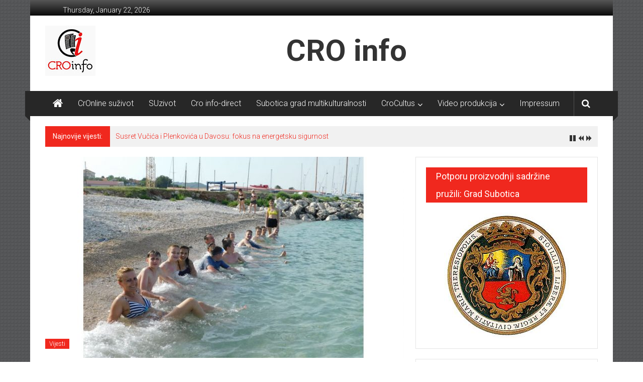

--- FILE ---
content_type: text/html; charset=UTF-8
request_url: https://www.croinfo.rs/hrvatski-odjeli-matija-gubec-iz-tavankuta-na-terenskoj-nastavi-u-nerezinama/
body_size: 13832
content:
<!DOCTYPE html>
<html lang="en-US">
<head>
<meta charset="UTF-8">
<meta name="viewport" content="width=device-width, initial-scale=1">
<link rel="profile" href="http://gmpg.org/xfn/11">
<link rel="pingback" href="https://www.croinfo.rs/xmlrpc.php">

<title>Hrvatski odjeli Matija Gubec iz Tavankuta na terenskoj nastavi u Nerezinama</title>
<meta name='robots' content='max-image-preview:large' />
<link rel='dns-prefetch' href='//cdn.jsdelivr.net' />
<link rel='dns-prefetch' href='//fonts.googleapis.com' />
<link rel="alternate" type="application/rss+xml" title=" &raquo; Feed" href="https://www.croinfo.rs/feed/" />
<link rel="alternate" type="application/rss+xml" title=" &raquo; Comments Feed" href="https://www.croinfo.rs/comments/feed/" />
<link rel="alternate" type="text/calendar" title=" &raquo; iCal Feed" href="https://www.croinfo.rs/events/?ical=1" />
<link rel="alternate" type="application/rss+xml" title=" &raquo; Hrvatski odjeli Matija Gubec iz Tavankuta na terenskoj nastavi u Nerezinama Comments Feed" href="https://www.croinfo.rs/hrvatski-odjeli-matija-gubec-iz-tavankuta-na-terenskoj-nastavi-u-nerezinama/feed/" />
<script type="text/javascript">
window._wpemojiSettings = {"baseUrl":"https:\/\/s.w.org\/images\/core\/emoji\/14.0.0\/72x72\/","ext":".png","svgUrl":"https:\/\/s.w.org\/images\/core\/emoji\/14.0.0\/svg\/","svgExt":".svg","source":{"concatemoji":"https:\/\/www.croinfo.rs\/wp-includes\/js\/wp-emoji-release.min.js?ver=6.1.9"}};
/*! This file is auto-generated */
!function(e,a,t){var n,r,o,i=a.createElement("canvas"),p=i.getContext&&i.getContext("2d");function s(e,t){var a=String.fromCharCode,e=(p.clearRect(0,0,i.width,i.height),p.fillText(a.apply(this,e),0,0),i.toDataURL());return p.clearRect(0,0,i.width,i.height),p.fillText(a.apply(this,t),0,0),e===i.toDataURL()}function c(e){var t=a.createElement("script");t.src=e,t.defer=t.type="text/javascript",a.getElementsByTagName("head")[0].appendChild(t)}for(o=Array("flag","emoji"),t.supports={everything:!0,everythingExceptFlag:!0},r=0;r<o.length;r++)t.supports[o[r]]=function(e){if(p&&p.fillText)switch(p.textBaseline="top",p.font="600 32px Arial",e){case"flag":return s([127987,65039,8205,9895,65039],[127987,65039,8203,9895,65039])?!1:!s([55356,56826,55356,56819],[55356,56826,8203,55356,56819])&&!s([55356,57332,56128,56423,56128,56418,56128,56421,56128,56430,56128,56423,56128,56447],[55356,57332,8203,56128,56423,8203,56128,56418,8203,56128,56421,8203,56128,56430,8203,56128,56423,8203,56128,56447]);case"emoji":return!s([129777,127995,8205,129778,127999],[129777,127995,8203,129778,127999])}return!1}(o[r]),t.supports.everything=t.supports.everything&&t.supports[o[r]],"flag"!==o[r]&&(t.supports.everythingExceptFlag=t.supports.everythingExceptFlag&&t.supports[o[r]]);t.supports.everythingExceptFlag=t.supports.everythingExceptFlag&&!t.supports.flag,t.DOMReady=!1,t.readyCallback=function(){t.DOMReady=!0},t.supports.everything||(n=function(){t.readyCallback()},a.addEventListener?(a.addEventListener("DOMContentLoaded",n,!1),e.addEventListener("load",n,!1)):(e.attachEvent("onload",n),a.attachEvent("onreadystatechange",function(){"complete"===a.readyState&&t.readyCallback()})),(e=t.source||{}).concatemoji?c(e.concatemoji):e.wpemoji&&e.twemoji&&(c(e.twemoji),c(e.wpemoji)))}(window,document,window._wpemojiSettings);
</script>
<style type="text/css">
img.wp-smiley,
img.emoji {
	display: inline !important;
	border: none !important;
	box-shadow: none !important;
	height: 1em !important;
	width: 1em !important;
	margin: 0 0.07em !important;
	vertical-align: -0.1em !important;
	background: none !important;
	padding: 0 !important;
}
</style>
	<link rel='stylesheet' id='pt-cv-public-style-css' href='https://www.croinfo.rs/wp-content/plugins/content-views-query-and-display-post-page/public/assets/css/cv.css?ver=2.5.0' type='text/css' media='all' />
<link rel='stylesheet' id='wp-block-library-css' href='https://www.croinfo.rs/wp-includes/css/dist/block-library/style.min.css?ver=6.1.9' type='text/css' media='all' />
<link rel='stylesheet' id='classic-theme-styles-css' href='https://www.croinfo.rs/wp-includes/css/classic-themes.min.css?ver=1' type='text/css' media='all' />
<style id='global-styles-inline-css' type='text/css'>
body{--wp--preset--color--black: #000000;--wp--preset--color--cyan-bluish-gray: #abb8c3;--wp--preset--color--white: #ffffff;--wp--preset--color--pale-pink: #f78da7;--wp--preset--color--vivid-red: #cf2e2e;--wp--preset--color--luminous-vivid-orange: #ff6900;--wp--preset--color--luminous-vivid-amber: #fcb900;--wp--preset--color--light-green-cyan: #7bdcb5;--wp--preset--color--vivid-green-cyan: #00d084;--wp--preset--color--pale-cyan-blue: #8ed1fc;--wp--preset--color--vivid-cyan-blue: #0693e3;--wp--preset--color--vivid-purple: #9b51e0;--wp--preset--gradient--vivid-cyan-blue-to-vivid-purple: linear-gradient(135deg,rgba(6,147,227,1) 0%,rgb(155,81,224) 100%);--wp--preset--gradient--light-green-cyan-to-vivid-green-cyan: linear-gradient(135deg,rgb(122,220,180) 0%,rgb(0,208,130) 100%);--wp--preset--gradient--luminous-vivid-amber-to-luminous-vivid-orange: linear-gradient(135deg,rgba(252,185,0,1) 0%,rgba(255,105,0,1) 100%);--wp--preset--gradient--luminous-vivid-orange-to-vivid-red: linear-gradient(135deg,rgba(255,105,0,1) 0%,rgb(207,46,46) 100%);--wp--preset--gradient--very-light-gray-to-cyan-bluish-gray: linear-gradient(135deg,rgb(238,238,238) 0%,rgb(169,184,195) 100%);--wp--preset--gradient--cool-to-warm-spectrum: linear-gradient(135deg,rgb(74,234,220) 0%,rgb(151,120,209) 20%,rgb(207,42,186) 40%,rgb(238,44,130) 60%,rgb(251,105,98) 80%,rgb(254,248,76) 100%);--wp--preset--gradient--blush-light-purple: linear-gradient(135deg,rgb(255,206,236) 0%,rgb(152,150,240) 100%);--wp--preset--gradient--blush-bordeaux: linear-gradient(135deg,rgb(254,205,165) 0%,rgb(254,45,45) 50%,rgb(107,0,62) 100%);--wp--preset--gradient--luminous-dusk: linear-gradient(135deg,rgb(255,203,112) 0%,rgb(199,81,192) 50%,rgb(65,88,208) 100%);--wp--preset--gradient--pale-ocean: linear-gradient(135deg,rgb(255,245,203) 0%,rgb(182,227,212) 50%,rgb(51,167,181) 100%);--wp--preset--gradient--electric-grass: linear-gradient(135deg,rgb(202,248,128) 0%,rgb(113,206,126) 100%);--wp--preset--gradient--midnight: linear-gradient(135deg,rgb(2,3,129) 0%,rgb(40,116,252) 100%);--wp--preset--duotone--dark-grayscale: url('#wp-duotone-dark-grayscale');--wp--preset--duotone--grayscale: url('#wp-duotone-grayscale');--wp--preset--duotone--purple-yellow: url('#wp-duotone-purple-yellow');--wp--preset--duotone--blue-red: url('#wp-duotone-blue-red');--wp--preset--duotone--midnight: url('#wp-duotone-midnight');--wp--preset--duotone--magenta-yellow: url('#wp-duotone-magenta-yellow');--wp--preset--duotone--purple-green: url('#wp-duotone-purple-green');--wp--preset--duotone--blue-orange: url('#wp-duotone-blue-orange');--wp--preset--font-size--small: 13px;--wp--preset--font-size--medium: 20px;--wp--preset--font-size--large: 36px;--wp--preset--font-size--x-large: 42px;--wp--preset--spacing--20: 0.44rem;--wp--preset--spacing--30: 0.67rem;--wp--preset--spacing--40: 1rem;--wp--preset--spacing--50: 1.5rem;--wp--preset--spacing--60: 2.25rem;--wp--preset--spacing--70: 3.38rem;--wp--preset--spacing--80: 5.06rem;}:where(.is-layout-flex){gap: 0.5em;}body .is-layout-flow > .alignleft{float: left;margin-inline-start: 0;margin-inline-end: 2em;}body .is-layout-flow > .alignright{float: right;margin-inline-start: 2em;margin-inline-end: 0;}body .is-layout-flow > .aligncenter{margin-left: auto !important;margin-right: auto !important;}body .is-layout-constrained > .alignleft{float: left;margin-inline-start: 0;margin-inline-end: 2em;}body .is-layout-constrained > .alignright{float: right;margin-inline-start: 2em;margin-inline-end: 0;}body .is-layout-constrained > .aligncenter{margin-left: auto !important;margin-right: auto !important;}body .is-layout-constrained > :where(:not(.alignleft):not(.alignright):not(.alignfull)){max-width: var(--wp--style--global--content-size);margin-left: auto !important;margin-right: auto !important;}body .is-layout-constrained > .alignwide{max-width: var(--wp--style--global--wide-size);}body .is-layout-flex{display: flex;}body .is-layout-flex{flex-wrap: wrap;align-items: center;}body .is-layout-flex > *{margin: 0;}:where(.wp-block-columns.is-layout-flex){gap: 2em;}.has-black-color{color: var(--wp--preset--color--black) !important;}.has-cyan-bluish-gray-color{color: var(--wp--preset--color--cyan-bluish-gray) !important;}.has-white-color{color: var(--wp--preset--color--white) !important;}.has-pale-pink-color{color: var(--wp--preset--color--pale-pink) !important;}.has-vivid-red-color{color: var(--wp--preset--color--vivid-red) !important;}.has-luminous-vivid-orange-color{color: var(--wp--preset--color--luminous-vivid-orange) !important;}.has-luminous-vivid-amber-color{color: var(--wp--preset--color--luminous-vivid-amber) !important;}.has-light-green-cyan-color{color: var(--wp--preset--color--light-green-cyan) !important;}.has-vivid-green-cyan-color{color: var(--wp--preset--color--vivid-green-cyan) !important;}.has-pale-cyan-blue-color{color: var(--wp--preset--color--pale-cyan-blue) !important;}.has-vivid-cyan-blue-color{color: var(--wp--preset--color--vivid-cyan-blue) !important;}.has-vivid-purple-color{color: var(--wp--preset--color--vivid-purple) !important;}.has-black-background-color{background-color: var(--wp--preset--color--black) !important;}.has-cyan-bluish-gray-background-color{background-color: var(--wp--preset--color--cyan-bluish-gray) !important;}.has-white-background-color{background-color: var(--wp--preset--color--white) !important;}.has-pale-pink-background-color{background-color: var(--wp--preset--color--pale-pink) !important;}.has-vivid-red-background-color{background-color: var(--wp--preset--color--vivid-red) !important;}.has-luminous-vivid-orange-background-color{background-color: var(--wp--preset--color--luminous-vivid-orange) !important;}.has-luminous-vivid-amber-background-color{background-color: var(--wp--preset--color--luminous-vivid-amber) !important;}.has-light-green-cyan-background-color{background-color: var(--wp--preset--color--light-green-cyan) !important;}.has-vivid-green-cyan-background-color{background-color: var(--wp--preset--color--vivid-green-cyan) !important;}.has-pale-cyan-blue-background-color{background-color: var(--wp--preset--color--pale-cyan-blue) !important;}.has-vivid-cyan-blue-background-color{background-color: var(--wp--preset--color--vivid-cyan-blue) !important;}.has-vivid-purple-background-color{background-color: var(--wp--preset--color--vivid-purple) !important;}.has-black-border-color{border-color: var(--wp--preset--color--black) !important;}.has-cyan-bluish-gray-border-color{border-color: var(--wp--preset--color--cyan-bluish-gray) !important;}.has-white-border-color{border-color: var(--wp--preset--color--white) !important;}.has-pale-pink-border-color{border-color: var(--wp--preset--color--pale-pink) !important;}.has-vivid-red-border-color{border-color: var(--wp--preset--color--vivid-red) !important;}.has-luminous-vivid-orange-border-color{border-color: var(--wp--preset--color--luminous-vivid-orange) !important;}.has-luminous-vivid-amber-border-color{border-color: var(--wp--preset--color--luminous-vivid-amber) !important;}.has-light-green-cyan-border-color{border-color: var(--wp--preset--color--light-green-cyan) !important;}.has-vivid-green-cyan-border-color{border-color: var(--wp--preset--color--vivid-green-cyan) !important;}.has-pale-cyan-blue-border-color{border-color: var(--wp--preset--color--pale-cyan-blue) !important;}.has-vivid-cyan-blue-border-color{border-color: var(--wp--preset--color--vivid-cyan-blue) !important;}.has-vivid-purple-border-color{border-color: var(--wp--preset--color--vivid-purple) !important;}.has-vivid-cyan-blue-to-vivid-purple-gradient-background{background: var(--wp--preset--gradient--vivid-cyan-blue-to-vivid-purple) !important;}.has-light-green-cyan-to-vivid-green-cyan-gradient-background{background: var(--wp--preset--gradient--light-green-cyan-to-vivid-green-cyan) !important;}.has-luminous-vivid-amber-to-luminous-vivid-orange-gradient-background{background: var(--wp--preset--gradient--luminous-vivid-amber-to-luminous-vivid-orange) !important;}.has-luminous-vivid-orange-to-vivid-red-gradient-background{background: var(--wp--preset--gradient--luminous-vivid-orange-to-vivid-red) !important;}.has-very-light-gray-to-cyan-bluish-gray-gradient-background{background: var(--wp--preset--gradient--very-light-gray-to-cyan-bluish-gray) !important;}.has-cool-to-warm-spectrum-gradient-background{background: var(--wp--preset--gradient--cool-to-warm-spectrum) !important;}.has-blush-light-purple-gradient-background{background: var(--wp--preset--gradient--blush-light-purple) !important;}.has-blush-bordeaux-gradient-background{background: var(--wp--preset--gradient--blush-bordeaux) !important;}.has-luminous-dusk-gradient-background{background: var(--wp--preset--gradient--luminous-dusk) !important;}.has-pale-ocean-gradient-background{background: var(--wp--preset--gradient--pale-ocean) !important;}.has-electric-grass-gradient-background{background: var(--wp--preset--gradient--electric-grass) !important;}.has-midnight-gradient-background{background: var(--wp--preset--gradient--midnight) !important;}.has-small-font-size{font-size: var(--wp--preset--font-size--small) !important;}.has-medium-font-size{font-size: var(--wp--preset--font-size--medium) !important;}.has-large-font-size{font-size: var(--wp--preset--font-size--large) !important;}.has-x-large-font-size{font-size: var(--wp--preset--font-size--x-large) !important;}
.wp-block-navigation a:where(:not(.wp-element-button)){color: inherit;}
:where(.wp-block-columns.is-layout-flex){gap: 2em;}
.wp-block-pullquote{font-size: 1.5em;line-height: 1.6;}
</style>
<link rel='stylesheet' id='acx_smw_widget_style-css' href='https://www.croinfo.rs/wp-content/plugins/1acurax-social-media-widget/css/style.css?v=3.2.10&#038;ver=6.1.9' type='text/css' media='all' />
<link rel='stylesheet' id='cpsh-shortcodes-css' href='https://www.croinfo.rs/wp-content/plugins/1column-shortcodes//assets/css/shortcodes.css?ver=1.0.1' type='text/css' media='all' />
<link rel='stylesheet' id='contact-form-7-css' href='https://www.croinfo.rs/wp-content/plugins/contact-form-7/includes/css/styles.css?ver=5.6.4' type='text/css' media='all' />
<link rel='stylesheet' id='collapscore-css-css' href='https://www.croinfo.rs/wp-content/plugins/jquery-collapse-o-matic/css/core_style.css?ver=1.0' type='text/css' media='all' />
<link rel='stylesheet' id='collapseomatic-css-css' href='https://www.croinfo.rs/wp-content/plugins/jquery-collapse-o-matic/css/light_style.css?ver=1.6' type='text/css' media='all' />
<link rel='stylesheet' id='rt-fontawsome-css' href='https://www.croinfo.rs/wp-content/plugins/the-post-grid/assets/vendor/font-awesome/css/font-awesome.min.css?ver=4.2.3' type='text/css' media='all' />
<link rel='stylesheet' id='rt-tpg-css' href='https://www.croinfo.rs/wp-content/plugins/the-post-grid/assets/css/thepostgrid.min.css?ver=4.2.3' type='text/css' media='all' />
<link rel='stylesheet' id='widgets-on-pages-css' href='https://www.croinfo.rs/wp-content/plugins/widgets-on-pages/public/css/widgets-on-pages-public.css?ver=1.4.0' type='text/css' media='all' />
<link rel='stylesheet' id='colornews-google-fonts-css' href='//fonts.googleapis.com/css?family=Roboto%3A400%2C300%2C700%2C900&#038;subset=latin%2Clatin-ext' type='text/css' media='all' />
<link rel='stylesheet' id='colornews-style-css' href='https://www.croinfo.rs/wp-content/themes/colornews/style.css?ver=6.1.9' type='text/css' media='all' />
<link rel='stylesheet' id='colornews-fontawesome-css' href='https://www.croinfo.rs/wp-content/themes/colornews/font-awesome/css/font-awesome.min.css?ver=4.4.0' type='text/css' media='all' />
<link rel='stylesheet' id='colornews-featured-image-popup-css-css' href='https://www.croinfo.rs/wp-content/themes/colornews/js/magnific-popup/magnific-popup.css?ver=20150714' type='text/css' media='all' />
<link rel='stylesheet' id='pt-tabs-style-css' href='https://www.croinfo.rs/wp-content/plugins/1tabs-widget-for-page-builder/assets/css/style.min.css?ver=1.2.1' type='text/css' media='all' />
<script type='text/javascript' src='https://www.croinfo.rs/wp-includes/js/jquery/jquery.min.js?ver=3.6.1' id='jquery-core-js'></script>
<script type='text/javascript' src='https://www.croinfo.rs/wp-includes/js/jquery/jquery-migrate.min.js?ver=3.3.2' id='jquery-migrate-js'></script>
<!--[if lte IE 8]>
<script type='text/javascript' src='https://www.croinfo.rs/wp-content/themes/colornews/js/html5shiv.js?ver=3.7.3' id='html5shiv-js'></script>
<![endif]-->
<script type='text/javascript' src='https://www.croinfo.rs/wp-content/plugins/1tabs-widget-for-page-builder/assets/js/main.min.js?ver=1.2.1' id='pt-tabs-main-js-js'></script>
<link rel="https://api.w.org/" href="https://www.croinfo.rs/wp-json/" /><link rel="alternate" type="application/json" href="https://www.croinfo.rs/wp-json/wp/v2/posts/9413" /><link rel="EditURI" type="application/rsd+xml" title="RSD" href="https://www.croinfo.rs/xmlrpc.php?rsd" />
<link rel="wlwmanifest" type="application/wlwmanifest+xml" href="https://www.croinfo.rs/wp-includes/wlwmanifest.xml" />
<meta name="generator" content="WordPress 6.1.9" />
<link rel="canonical" href="https://www.croinfo.rs/hrvatski-odjeli-matija-gubec-iz-tavankuta-na-terenskoj-nastavi-u-nerezinama/" />
<link rel='shortlink' href='https://www.croinfo.rs/?p=9413' />
<link rel="alternate" type="application/json+oembed" href="https://www.croinfo.rs/wp-json/oembed/1.0/embed?url=https%3A%2F%2Fwww.croinfo.rs%2Fhrvatski-odjeli-matija-gubec-iz-tavankuta-na-terenskoj-nastavi-u-nerezinama%2F" />
<link rel="alternate" type="text/xml+oembed" href="https://www.croinfo.rs/wp-json/oembed/1.0/embed?url=https%3A%2F%2Fwww.croinfo.rs%2Fhrvatski-odjeli-matija-gubec-iz-tavankuta-na-terenskoj-nastavi-u-nerezinama%2F&#038;format=xml" />



<!-- Starting Styles For Social Media Icon From Acurax International www.acurax.com -->
<style type='text/css'>
#acx_social_widget img 
{
width: 40px; 
}
#acx_social_widget 
{
min-width:0px; 
position: static; 
}
</style>
<!-- Ending Styles For Social Media Icon From Acurax International www.acurax.com -->



<style type="text/css">
    .calnk a:hover {
        background-position:0 0;
        text-decoration:none;  
        color:#000000;
        border-bottom:1px dotted #000000;
     }
    .calnk a:visited {
        text-decoration:none;
        color:#000000;
        border-bottom:1px dotted #000000;
    }
    .calnk a {
        text-decoration:none; 
        color:#000000; 
        border-bottom:1px dotted #000000;
    }
    .calnk a span { 
        display:none; 
    }
    .calnk a:hover span {
        color:#333333; 
        background:#F6F79B; 
        display:block;
        position:absolute; 
        margin-top:1px; 
        padding:5px; 
        width:150px; 
        z-index:100;
        line-height:1.2em;
    }
    .calendar-table {
        border:0 !important;
        width:100% !important;
        border-collapse:separate !important;
        border-spacing:2px !important;
    }
    .calendar-heading {
        height:25px;
        text-align:center;
        border:1px solid #D6DED5;
        background-color:#E4EBE3;
    }
    .calendar-next {
        width:25%;
        text-align:center;
    }
    .calendar-prev {
        width:25%;
        text-align:center;
    }
    .calendar-month {
        width:50%;
        text-align:center;
        font-weight:bold;
    }
    .normal-day-heading {
        text-align:center;
        width:25px;
        height:25px;
        font-size:0.8em;
        border:1px solid #DFE6DE;
        background-color:#EBF2EA;
    }
    .weekend-heading {
        text-align:center;
        width:25px;
        height:25px;
        font-size:0.8em;
        border:1px solid #DFE6DE;
        background-color:#EBF2EA;
        color:#FF0000;
    }
    .day-with-date {
        vertical-align:text-top;
        text-align:left;
        width:60px;
        height:60px;
        border:1px solid #DFE6DE;
    }
    .no-events {

    }
    .day-without-date {
        width:60px;
        height:60px;
        border:1px solid #E9F0E8;
    }
    span.weekend {
        color:#FF0000;
    }
    .current-day {
        vertical-align:text-top;
        text-align:left;
        width:60px;
        height:60px;
        border:1px solid #BFBFBF;
        background-color:#E4EBE3;
    }
    span.event {
        font-size:0.75em;
    }
    .kjo-link {
        font-size:0.75em;
        text-align:center;
    }
    .calendar-date-switcher {
        height:25px;
        text-align:center;
        border:1px solid #D6DED5;
        background-color:#E4EBE3;
    }
    .calendar-date-switcher form {
        margin:2px;
    }
    .calendar-date-switcher input {
        border:1px #D6DED5 solid;
        margin:0;
    }
    .calendar-date-switcher select {
        border:1px #D6DED5 solid;
        margin:0;
    }
    .calnk a:hover span span.event-title {
        padding:0;
        text-align:center;
        font-weight:bold;
        font-size:1.2em;
        margin-left:0px;
    }
    .calnk a:hover span span.event-title-break {
        width:96%;
        text-align:center;
        height:1px;
        margin-top:5px;
        margin-right:2%;
        padding:0;
        background-color:#000000;
        margin-left:0px;
    }
    .calnk a:hover span span.event-content-break {
        width:96%;
        text-align:center;
        height:1px;
        margin-top:5px;
        margin-right:2%;
        padding:0;
        background-color:#000000;
        margin-left:0px;
    }
    .page-upcoming-events {
        font-size:80%;
    }
    .page-todays-events {
        font-size:80%;
    }
    .calendar-table table,tbody,tr,td {
        margin:0 !important;
        padding:0 !important;
    }
    table.calendar-table {
        margin-bottom:5px !important;
    }
    .cat-key {
        width:100%;
        margin-top:30px;
        padding:5px;
        border:0 !important;
    }
    .cal-separate {
       border:0 !important;
       margin-top:10px;
    }
    table.cat-key {
       margin-top:5px !important;
       border:1px solid #DFE6DE !important;
       border-collapse:separate !important;
       border-spacing:4px !important;
       margin-left:2px !important;
       width:99.5% !important;
       margin-bottom:5px !important;
    }
    .cat-key td {
       border:0 !important;
    }
</style>
		<style>
			:root {
				--tpg-primary-color: #0d6efd;
				--tpg-secondary-color: #0654c4;
				--tpg-primary-light: #c4d0ff
			}

						body .rt-tpg-container .rt-loading,
			body #bottom-script-loader .rt-ball-clip-rotate {
				color: #0367bf !important;
			}

					</style>

		<meta name="tec-api-version" content="v1"><meta name="tec-api-origin" content="https://www.croinfo.rs"><link rel="alternate" href="https://www.croinfo.rs/wp-json/tribe/events/v1/" /><!--  Internal Styles --><style type="text/css"> .home-slider-wrapper .slider-btn a:hover,.random-hover-link a:hover{background:#f0281e;border:1px solid #f0281e}#site-navigation ul>li.current-menu-ancestor,#site-navigation ul>li.current-menu-item,#site-navigation ul>li.current-menu-parent,#site-navigation ul>li:hover,.block-title,.bottom-header-wrapper .home-icon a:hover,.home .bottom-header-wrapper .home-icon a,.breaking-news-title,.bttn:hover,.carousel-slider-wrapper .bx-controls a,.cat-links a,.category-menu,.category-menu ul.sub-menu,.category-toggle-block,.error,.home-slider .bx-pager a.active,.home-slider .bx-pager a:hover,.navigation .nav-links a:hover,.post .more-link:hover,.random-hover-link a:hover,.search-box,.search-icon:hover,.share-wrap:hover,button,input[type=button]:hover,input[type=reset]:hover,input[type=submit]:hover{background:#f0281e}a{color:#f0281e}.entry-footer a:hover{color:#f0281e}#bottom-footer .copy-right a:hover,#top-footer .widget a:hover,#top-footer .widget a:hover:before,#top-footer .widget li:hover:before,.below-entry-meta span:hover a,.below-entry-meta span:hover i,.caption-title a:hover,.comment .comment-reply-link:hover,.entry-btn a:hover,.entry-title a:hover,.num-404,.tag-cloud-wrap a:hover,.top-menu-wrap ul li.current-menu-ancestor>a,.top-menu-wrap ul li.current-menu-item>a,.top-menu-wrap ul li.current-menu-parent>a,.top-menu-wrap ul li:hover>a,.widget a:hover,.widget a:hover::before{color:#f0281e}#top-footer .block-title{border-bottom:1px solid #f0281e}#site-navigation .menu-toggle:hover,.sub-toggle{background:#f0281e}.colornews_random_post .random-hover-link a:hover{background:#f0281e none repeat scroll 0 0;border:1px solid #f0281e}#site-title a:hover{color:#f0281e}a#scroll-up i{color:#f0281e}.page-header .page-title{border-bottom:3px solid #f0281e;color:#f0281e}@media (max-width: 768px) {    #site-navigation ul > li:hover > a, #site-navigation ul > li.current-menu-item > a,#site-navigation ul > li.current-menu-ancestor > a,#site-navigation ul > li.current-menu-parent > a {background:#f0281e}}</style><style type="text/css" media="all">
/* <![CDATA[ */
@import url("https://www.croinfo.rs/wp-content/plugins/1wp-table-reloaded/css/plugin.css?ver=1.9.4");
@import url("https://www.croinfo.rs/wp-content/plugins/1wp-table-reloaded/css/datatables.css?ver=1.9.4");
/* ]]> */
</style><style type="text/css" id="custom-background-css">
body.custom-background { background-image: url("https://www.croinfo.rs/wp-content/themes/colornews/img/bg-pattern.jpg"); background-position: left top; background-size: auto; background-repeat: repeat; background-attachment: scroll; }
</style>
	<link rel="icon" href="https://www.croinfo.rs/wp-content/uploads/2015/12/cropped-CroInfo-statican-beli-32x32.jpg" sizes="32x32" />
<link rel="icon" href="https://www.croinfo.rs/wp-content/uploads/2015/12/cropped-CroInfo-statican-beli-192x192.jpg" sizes="192x192" />
<link rel="apple-touch-icon" href="https://www.croinfo.rs/wp-content/uploads/2015/12/cropped-CroInfo-statican-beli-180x180.jpg" />
<meta name="msapplication-TileImage" content="https://www.croinfo.rs/wp-content/uploads/2015/12/cropped-CroInfo-statican-beli-270x270.jpg" />
		<style type="text/css" id="wp-custom-css">
			#site-title a {
  display:none;
}

.show-both #header-text {
    border-left: 1px solid #ffffff; 
    float: left;
    margin-left: 15px;
    padding: 0 0 0 33%;
}

#site-description {
    font-size: 60px;
		font-weight: bold;
}

@media (max-width: 479px) {
	.show-both #header-text {
			border: none;
			margin: 0;
			padding-left: 1% !important;
	}
}

article.post.hentry h1.entry-title, article.post.hentry h2.entry-title {
    line-height: 36px;
    margin-bottom: 10px;
}
		</style>
		</head>

<body class="post-template-default single single-post postid-9413 single-format-standard custom-background wp-custom-logo tribe-no-js  boxed-layout">
<div id="page" class="hfeed site">
   	<a class="skip-link screen-reader-text" href="#content">Skip to content</a>

	<header id="masthead" class="site-header" role="banner">
		<div class="top-header-wrapper clearfix">
         <div class="tg-container">
            <div class="tg-inner-wrap">
                                                   <div class="top-menu-wrap">
                     	<div class="date-in-header">
		Thursday, January 22, 2026	</div>
                  </div>
                                             </div><!-- .tg-inner-wrap end -->
         </div><!-- .tg-container end -->
         		</div><!-- .top-header-wrapper end  -->

            <div class="middle-header-wrapper show-both clearfix">
         <div class="tg-container">
            <div class="tg-inner-wrap">
                              <div class="logo">
                  	
					<a href="https://www.croinfo.rs/" class="custom-logo-link" rel="home"><img width="100" height="100" src="https://www.croinfo.rs/wp-content/uploads/2018/08/cr.jpg" class="custom-logo" alt="" decoding="async" /></a>
                  </div><!-- #logo -->
                              <div id="header-text" class="">
                                       <h3 id="site-title">
                        <a href="https://www.croinfo.rs/" title="" rel="home"></a>
                     </h3><!-- #site-title -->
                                                         <p id="site-description">CRO info</p>
                  <!-- #site-description -->
               </div><!-- #header-text -->
               <div class="header-advertise">
                                 </div><!-- .header-advertise end -->
            </div><!-- .tg-inner-wrap end -->
         </div><!-- .tg-container end -->
      </div><!-- .middle-header-wrapper end -->

      
      <div class="bottom-header-wrapper clearfix">
         <div class="bottom-arrow-wrap">
            <div class="tg-container">
               <div class="tg-inner-wrap">
                                       <div class="home-icon">
                        <a title="" href="https://www.croinfo.rs/"><i class="fa fa-home"></i></a>
                     </div><!-- .home-icon end -->
                                    <nav id="site-navigation" class="main-navigation clearfix" role="navigation">
                     <div class="menu-toggle hide">Menu</div>
                     <ul id="nav" class="menu"><li id="menu-item-16689" class="menu-item menu-item-type-taxonomy menu-item-object-category menu-item-16689"><a href="https://www.croinfo.rs/category/cronline-suzivot/">CrOnline suživot</a></li>
<li id="menu-item-18202" class="menu-item menu-item-type-taxonomy menu-item-object-category menu-item-18202"><a href="https://www.croinfo.rs/category/suzivot/">SUzivot</a></li>
<li id="menu-item-17250" class="menu-item menu-item-type-taxonomy menu-item-object-category menu-item-17250"><a href="https://www.croinfo.rs/category/cro-info-direct/">Cro info-direct</a></li>
<li id="menu-item-17037" class="menu-item menu-item-type-taxonomy menu-item-object-category menu-item-17037"><a href="https://www.croinfo.rs/category/multikulturalnost/">Subotica grad multikulturalnosti</a></li>
<li id="menu-item-13413" class="menu-item menu-item-type-taxonomy menu-item-object-category menu-item-has-children menu-item-13413"><a href="https://www.croinfo.rs/category/cro/">CroCultus</a>
<ul class="sub-menu">
	<li id="menu-item-11560" class="menu-item menu-item-type-post_type menu-item-object-page menu-item-11560"><a href="https://www.croinfo.rs/objedinjena-kulturna-produkcija-hrvata-u-subotici/">Kulturna produkcija Hrvata u Subotici</a></li>
</ul>
</li>
<li id="menu-item-11556" class="menu-item menu-item-type-post_type menu-item-object-page menu-item-has-children menu-item-11556"><a href="https://www.croinfo.rs/video-produkcija/">Video produkcija</a>
<ul class="sub-menu">
	<li id="menu-item-11568" class="menu-item menu-item-type-post_type menu-item-object-page menu-item-11568"><a href="https://www.croinfo.rs/video-produkcija/cro-info-vijesti/">Cro-info vijesti</a></li>
	<li id="menu-item-11571" class="menu-item menu-item-type-post_type menu-item-object-page menu-item-11571"><a href="https://www.croinfo.rs/video-produkcija/zlatna-skatulja-2/">Zlatna škatulja</a></li>
	<li id="menu-item-11574" class="menu-item menu-item-type-post_type menu-item-object-page menu-item-11574"><a href="https://www.croinfo.rs/video-produkcija/motrista/">Motrišta</a></li>
	<li id="menu-item-11577" class="menu-item menu-item-type-post_type menu-item-object-page menu-item-11577"><a href="https://www.croinfo.rs/video-produkcija/hrvatska-panorama/">Hrvatska panorama</a></li>
</ul>
</li>
<li id="menu-item-11563" class="menu-item menu-item-type-post_type menu-item-object-page menu-item-11563"><a href="https://www.croinfo.rs/sample-page/">Impressum</a></li>
</ul>                  </nav><!-- .nav end -->
                                       <div class="share-search-wrap">
                        <div class="home-search">
                                                         <div class="search-icon">
                                 <i class="fa fa-search"></i>
                              </div>
                              <div class="search-box">
                                 <div class="close">&times;</div>
                                 <form role="search" action="https://www.croinfo.rs/" class="searchform" method="get">
   <input type="text" placeholder="Kucajte riječ za pretragu..." class="search-field" value="" name="s">
   <button class="searchsubmit" name="submit" type="submit"><i class="fa fa-search"></i></button>
</form>                              </div>
                                                                              </div> <!-- home-search-end -->
                     </div>
                                 </div><!-- #tg-inner-wrap -->
            </div><!-- #tg-container -->
         </div><!-- #bottom-arrow-wrap -->
      </div><!-- #bottom-header-wrapper -->

      
      	<div id="breaking-news" class="clearfix">
		<div class="tg-container">
			<div class="tg-inner-wrap">
				<div class="breaking-news-wrapper clearfix">
					<div class="breaking-news-title">Najnovije vijesti:</div>
					<ul id="typing">
													<li>
								<a href="https://www.croinfo.rs/susret-vucica-i-plenkovica-u-davosu-fokus-na-energetsku-sigurnost/" title="Susret Vučića i Plenkovića u Davosu: fokus na energetsku sigurnost">Susret Vučića i Plenkovića u Davosu: fokus na energetsku sigurnost</a>
							</li>
													<li>
								<a href="https://www.croinfo.rs/matos-kao-nadahnuce-otvoren-natjecaj-za-neobjavljenu-kratku-pricu/" title="Matoš kao nadahnuće: otvoren natječaj za neobjavljenu kratku priču">Matoš kao nadahnuće: otvoren natječaj za neobjavljenu kratku priču</a>
							</li>
													<li>
								<a href="https://www.croinfo.rs/odrzan-xxxiv-razgovor-u-okviru-dana-biskupa-ivana-antunovica/" title="Održan XXXIV. „Razgovor“ u okviru „Dana biskupa Ivana Antunovića“">Održan XXXIV. „Razgovor“ u okviru „Dana biskupa Ivana Antunovića“</a>
							</li>
													<li>
								<a href="https://www.croinfo.rs/posebna-savjetnica-ministra-vanjskih-i-europskih-poslova-republike-hrvatske-prof-dr-sc-vanda-babic-galic-posjetila-je-fondaciju-antun-gustav-matos-u-beogradu/" title="Posebna savjetnica ministra vanjskih i europskih poslova Republike Hrvatske prof. dr. sc. Vanda Babić Galić posjetila je Fondaciju »Antun Gustav Matoš« u Beogradu.">Posebna savjetnica ministra vanjskih i europskih poslova Republike Hrvatske prof. dr. sc. Vanda Babić Galić posjetila je Fondaciju »Antun Gustav Matoš« u Beogradu.</a>
							</li>
													<li>
								<a href="https://www.croinfo.rs/objavljeni-su-rezultati-2-javnog-poziva-za-prijavu-posebnih-potreba-i-projekata-od-interesa-za-hrvate-izvan-republike-hrvatske-za-2025-godinu/" title="Objavljeni su rezultati 2. javnog poziva za prijavu posebnih potreba i projekata od interesa za Hrvate izvan Republike Hrvatske za 2025. godinu">Objavljeni su rezultati 2. javnog poziva za prijavu posebnih potreba i projekata od interesa za Hrvate izvan Republike Hrvatske za 2025. godinu</a>
							</li>
											</ul>
				</div>
			</div>
		</div>
	</div>
		</header><!-- #masthead -->
      
   
	<div id="main" class="clearfix">
      <div class="tg-container">
         <div class="tg-inner-wrap clearfix">
            <div id="main-content-section clearfix">
               <div id="primary">

            		
            			
<article id="post-9413" class="post-9413 post type-post status-publish format-standard has-post-thumbnail hentry category-vijesti">
   
   
   
   <div class="figure-cat-wrap featured-image-enable">
               <div class="featured-image">
                     <img width="715" height="400" src="https://www.croinfo.rs/wp-content/uploads/2019/07/Letovanje-715x400.jpg" class="attachment-colornews-featured-image size-colornews-featured-image wp-post-image" alt="" decoding="async" />                  </div>
      
      <div class="category-collection"><span class="cat-links"><a href="https://www.croinfo.rs/category/vijesti/"  rel="category tag">Vijesti</a></span>&nbsp;</div>   </div>

   
	<span class="posted-on"><a href="https://www.croinfo.rs/hrvatski-odjeli-matija-gubec-iz-tavankuta-na-terenskoj-nastavi-u-nerezinama/" title="00:23" rel="bookmark"><time class="entry-date published" datetime="2019-06-19T00:23:31+01:00">19/06/2019</time><time class="updated" datetime="2019-07-04T00:23:51+01:00">04/07/2019</time></a></span>
   <header class="entry-header">
      <h1 class="entry-title">
         Hrvatski odjeli Matija Gubec iz Tavankuta na terenskoj nastavi u Nerezinama      </h1>
   </header>

   <div class="below-entry-meta">
		<span class="byline"><span class="author vcard"><i class="fa fa-user"></i><a class="url fn n" href="https://www.croinfo.rs/author/admin/" title="Croinfo">Posted By: Croinfo</a></span></span>

		</div>
	<div class="entry-content">
		<p style="text-align: justify;">NEREZINE &#8211; Zahvaljujući potpori Zagrebačke županije, OŠ Matija Gubec Tavankut, kao i OŠ Pušća, i II. OŠ Vrbovec iz istoimenih mjesta, ostvarile su međunarodnu suradnju te su učenici njihovih škola (ukupno njih 32) boravili od 10. do 15. lipnja na terenskoj nastavi u Nerezinama na Lošinju.<br />
Prvoga su dana učenici i nastavnici tavankutske OŠ Matija Gubec posjetili i obišli grad Vrbovec u kojemu su čuli o poznatim osobama toga kraja (Petar Zrinski, Marija Jurić Zagorka), posjetili crkvu sv. Lovre u kojoj su vidjeli, ali i slušali o jedinstvenoj propovjedaonici u obliku Jonine ribe te su tako imali priliku i podsjetiti se biblijske priče o Joni, ali i naučiti ponešto o vrbovečkoj godišnjoj kulinarskoj manifestaciji Kaj su jeli naši stari?. Nakon obilaska, uživali su u priredbi koju su im pripremili učenici II. OŠ Vrbovec i njihov KUD.<br />
Drugoga su dana krenuli put Nerezina u kojima su bili smješteni u odmaralištu Grada Vrbovca.<br />
Sljedeća su tri dana bila ispunjena dramskom i kreativnom radionicom te radionicom robotike. U sklopu dramske radionice učenici su igrali različite igre zahvaljujući kojima su se učili suradnji i timskome radu važnim za povezanost grupe. U kreativnoj radionici učenici su izrađivali različite suvenire s motivima Lošinja, a u radionici robotike pokazali su znanja i vještine programiranja, ali i logičnoga razmišljanja, i to na jedan vrlo edukativan i zanimljiv način.<br />
Učenici su također obišli i Veli i Mali Lošinj, a osobito su ih oduševili posjeti Edukacijskome centru o moru u kojemu su poslušali predavanje o dupinima i njihovim morskim staništima te Muzeju Apoksiomena u kojemu su vidjeli brončani kip mladoga atlete Apoksiomena pronađenoga u podmorju otočića Velih Orjula pokraj Lošinja.<br />
Svih je dana terenske nastave bilo neizostavno kupanje te odlasci na plaže koji su bili obilježeni zajedničkim druženjima, veseljem, igrom, a rodile su se tu i poneke ljubavi.<br />
Večeri su učenici provodili u sportskim igrama u kojima su imali priliku pokazati svoje sportske sposobnosti, ali i upornost te borbenost, želju za pobjedom i poštenom igrom.<br />
Svakodnevna druženja, kvalitetno osmišljene aktivnosti, poučne radionice, zajedničko učenje, rad i trud, ali i suze na rastanku posljednjega dana terenske nastave pokazali su da je ovo početak jedne vrlo vrijedne suradnje koja će se nastavljati kroz buduće projekte ovih triju škola.</p>
			</div><!-- .entry-content -->

   </article><!-- #post-## -->
            				<nav class="navigation post-navigation clearfix" role="navigation">
		<h3 class="screen-reader-text">Post navigation</h3>
		<div class="nav-links">
			<div class="nav-previous"><a href="https://www.croinfo.rs/prva-generacija-studenata-upisanih-po-posebnoj-upisnoj-kvoti/" rel="prev">Prva generacija studenata upisanih po posebnoj upisnoj kvoti</a></div><div class="nav-next"><a href="https://www.croinfo.rs/zavjetno-zavicajni-dan/" rel="next">Zavjetno zavičajni dan</a></div>		</div><!-- .nav-links -->
	</nav><!-- .navigation -->
	
                     
                     
            			
            		
               </div><!-- #primary end -->
               
<div id="secondary">
         
      <aside id="widget_sp_image-4" class="widget widget_sp_image"><h3 class="widget-title title-block-wrap clearfix"><span class="block-title"><span>Potporu proizvodnji sadržine pružili: Grad Subotica</span></span></h3><img width="250" height="250" alt="Potporu proizvodnji sadržine pružili: Grad Subotica" class="attachment-full aligncenter" style="max-width: 100%;" src="https://www.croinfo.rs/wp-content/uploads/2021/01/250px-Grb_subotice.jpg" /></aside><aside id="widget_sp_image-2" class="widget widget_sp_image"><h3 class="widget-title title-block-wrap clearfix"><span class="block-title"><span>Središnji državni ured za Hrvate izvan Republike Hrvatske</span></span></h3><img width="760" height="428" alt="Središnji državni ured za Hrvate izvan Republike Hrvatske" class="attachment-full aligncenter" style="max-width: 100%;" src="https://www.croinfo.rs/wp-content/uploads/2022/10/sredisnji-drzavni-ured.png" /></aside><aside id="widget_sp_image-3" class="widget widget_sp_image"><h3 class="widget-title title-block-wrap clearfix"><span class="block-title"><span>Pokrajinsko tajništvo za kulturu, javno informiranje i odnose s vjerskim zajednicama</span></span></h3><img width="343" height="192" alt="Pokrajinsko tajništvo za kulturu, javno informiranje i odnose s vjerskim zajednicama" class="attachment-full aligncenter" style="max-width: 100%;" src="https://www.croinfo.rs/wp-content/uploads/2023/08/370595724_319584597229621_4179695936580240580_n.jpg" /></aside><aside id="widget_sp_image-5" class="widget widget_sp_image"><h3 class="widget-title title-block-wrap clearfix"><span class="block-title"><span>Pokrajinsko tajništvo za obrazovanje, propise, upravu i nacionalne manjine &#8211; nacionalne zajednice</span></span></h3><img width="343" height="192" alt="Pokrajinsko tajništvo za obrazovanje, propise, upravu i nacionalne manjine &#8211; nacionalne zajednice" class="attachment-full aligncenter" style="max-width: 100%;" src="https://www.croinfo.rs/wp-content/uploads/2023/08/370595724_319584597229621_4179695936580240580_n.jpg" /></aside>
		<aside id="recent-posts-2" class="widget widget_recent_entries">
		<h3 class="widget-title title-block-wrap clearfix"><span class="block-title"><span>Poslednje vijesti</span></span></h3>
		<ul>
											<li>
					<a href="https://www.croinfo.rs/susret-vucica-i-plenkovica-u-davosu-fokus-na-energetsku-sigurnost/">Susret Vučića i Plenkovića u Davosu: fokus na energetsku sigurnost</a>
									</li>
											<li>
					<a href="https://www.croinfo.rs/matos-kao-nadahnuce-otvoren-natjecaj-za-neobjavljenu-kratku-pricu/">Matoš kao nadahnuće: otvoren natječaj za neobjavljenu kratku priču</a>
									</li>
											<li>
					<a href="https://www.croinfo.rs/odrzan-xxxiv-razgovor-u-okviru-dana-biskupa-ivana-antunovica/">Održan XXXIV. „Razgovor“ u okviru „Dana biskupa Ivana Antunovića“</a>
									</li>
											<li>
					<a href="https://www.croinfo.rs/posebna-savjetnica-ministra-vanjskih-i-europskih-poslova-republike-hrvatske-prof-dr-sc-vanda-babic-galic-posjetila-je-fondaciju-antun-gustav-matos-u-beogradu/">Posebna savjetnica ministra vanjskih i europskih poslova Republike Hrvatske prof. dr. sc. Vanda Babić Galić posjetila je Fondaciju »Antun Gustav Matoš« u Beogradu.</a>
									</li>
											<li>
					<a href="https://www.croinfo.rs/objavljeni-su-rezultati-2-javnog-poziva-za-prijavu-posebnih-potreba-i-projekata-od-interesa-za-hrvate-izvan-republike-hrvatske-za-2025-godinu/">Objavljeni su rezultati 2. javnog poziva za prijavu posebnih potreba i projekata od interesa za Hrvate izvan Republike Hrvatske za 2025. godinu</a>
									</li>
											<li>
					<a href="https://www.croinfo.rs/novi-dvobroj-nove-rijeci-1-2-2025-304-stranice-knjizevnosti-bastine-i-likovnih-priloga-ivana-balazevica/">Novi dvobroj „Nove riječi“ 1–2/2025: 304 stranice književnosti, baštine i likovnih priloga Ivana Balaževića</a>
									</li>
											<li>
					<a href="https://www.croinfo.rs/tribine-o-natjecaju-za-razvoj-poljoprivrede-hrvatske-zajednice-8-januar-2026/">Tribine o natječaju za razvoj poljoprivrede hrvatske zajednice 8. januar 2026.</a>
									</li>
											<li>
					<a href="https://www.croinfo.rs/odrzan-5-susret-betlemasa-u-surcinu-cuvanje-bozicne-bastine-hrvata-u-srijemu/">Održan 5. Susret betlemaša u Surčinu – čuvanje božićne baštine Hrvata u Srijemu</a>
									</li>
											<li>
					<a href="https://www.croinfo.rs/otvorene-prijave-za-49-medunarodni-festival-umjetnicke-tamburaske-glazbe-u-osijeku/">Otvorene prijave za 49. Međunarodni festival umjetničke tamburaške glazbe u Osijeku</a>
									</li>
											<li>
					<a href="https://www.croinfo.rs/bozicna-glazbena-vecer-u-subotickoj-katedrali/">Božićna glazbena večer u subotičkoj katedrali</a>
									</li>
					</ul>

		</aside>
   </div>            </div><!-- #main-content-section end -->
         </div><!-- .tg-inner-wrap -->
      </div><!-- .tg-container -->
   </div><!-- #main -->

   
   <aside id="acx-social-icons-widget-3" class="widget acx-smw-social-icon-desc"><style>
.widget-acx-social-icons-widget-3-widget img 
{
width:40px; 
 } 
</style><div id='acurax_si_widget_simple' class='acx_smw_float_fix widget-acx-social-icons-widget-3-widget' style='text-align:right;'><a href='https://hr-hr.facebook.com/croinfors/' target='_blank' title='Visit Us On Facebook'><img src=https://www.croinfo.rs/wp-content/plugins/1acurax-social-media-widget/images/themes/1/facebook.png style='border:0px;' alt='Visit Us On Facebook' /></a><a href='https://www.youtube.com/channel/UCRgdRSSSx2v2k5tO93Rrdpw/videos' target='_blank' title='Visit Us On Youtube'><img src=https://www.croinfo.rs/wp-content/plugins/1acurax-social-media-widget/images/themes/1/youtube.png style='border:0px;' alt='Visit Us On Youtube' /></a></div></aside>
   	<footer id="colophon">
            <div id="bottom-footer">
         <div class="tg-container">
            <div class="tg-inner-wrap">
               <div class="copy-right">Copyright &copy; 2026 <a href="https://www.croinfo.rs/" title="" ><span></span></a>.&nbsp;Cro-Info. Sva prava zadržana.   </div>            </div>
         </div>
      </div>
	</footer><!-- #colophon end -->
   <a href="#masthead" id="scroll-up"><i class="fa fa-arrow-up"></i></a>
</div><!-- #page end -->

			<script type="text/javascript">function showhide_toggle(a,b,d,f){var e=jQuery("#"+a+"-link-"+b),c=jQuery("a",e),g=jQuery("#"+a+"-content-"+b);a=jQuery("#"+a+"-toggle-"+b);e.toggleClass("sh-show sh-hide");g.toggleClass("sh-show sh-hide").toggle();"true"===c.attr("aria-expanded")?c.attr("aria-expanded","false"):c.attr("aria-expanded","true");a.text()===d?a.text(f):a.text(d)};</script>
			<script>
		( function ( body ) {
			'use strict';
			body.className = body.className.replace( /\btribe-no-js\b/, 'tribe-js' );
		} )( document.body );
		</script>
		<script> /* <![CDATA[ */var tribe_l10n_datatables = {"aria":{"sort_ascending":": activate to sort column ascending","sort_descending":": activate to sort column descending"},"length_menu":"Show _MENU_ entries","empty_table":"No data available in table","info":"Showing _START_ to _END_ of _TOTAL_ entries","info_empty":"Showing 0 to 0 of 0 entries","info_filtered":"(filtered from _MAX_ total entries)","zero_records":"No matching records found","search":"Search:","all_selected_text":"All items on this page were selected. ","select_all_link":"Select all pages","clear_selection":"Clear Selection.","pagination":{"all":"All","next":"Next","previous":"Previous"},"select":{"rows":{"0":"","_":": Selected %d rows","1":": Selected 1 row"}},"datepicker":{"dayNames":["Sunday","Monday","Tuesday","Wednesday","Thursday","Friday","Saturday"],"dayNamesShort":["Sun","Mon","Tue","Wed","Thu","Fri","Sat"],"dayNamesMin":["S","M","T","W","T","F","S"],"monthNames":["January","February","March","April","May","June","July","August","September","October","November","December"],"monthNamesShort":["January","February","March","April","May","June","July","August","September","October","November","December"],"monthNamesMin":["Jan","Feb","Mar","Apr","May","Jun","Jul","Aug","Sep","Oct","Nov","Dec"],"nextText":"Next","prevText":"Prev","currentText":"Today","closeText":"Done","today":"Today","clear":"Clear"}};/* ]]> */ </script><script type='text/javascript' src='https://www.croinfo.rs/wp-content/plugins/contact-form-7/includes/swv/js/index.js?ver=5.6.4' id='swv-js'></script>
<script type='text/javascript' id='contact-form-7-js-extra'>
/* <![CDATA[ */
var wpcf7 = {"api":{"root":"https:\/\/www.croinfo.rs\/wp-json\/","namespace":"contact-form-7\/v1"}};
/* ]]> */
</script>
<script type='text/javascript' src='https://www.croinfo.rs/wp-content/plugins/contact-form-7/includes/js/index.js?ver=5.6.4' id='contact-form-7-js'></script>
<script type='text/javascript' id='pt-cv-content-views-script-js-extra'>
/* <![CDATA[ */
var PT_CV_PUBLIC = {"_prefix":"pt-cv-","page_to_show":"5","_nonce":"f5ea653c8f","is_admin":"","is_mobile":"","ajaxurl":"https:\/\/www.croinfo.rs\/wp-admin\/admin-ajax.php","lang":"","loading_image_src":"data:image\/gif;base64,R0lGODlhDwAPALMPAMrKygwMDJOTkz09PZWVla+vr3p6euTk5M7OzuXl5TMzMwAAAJmZmWZmZszMzP\/\/\/yH\/[base64]\/wyVlamTi3nSdgwFNdhEJgTJoNyoB9ISYoQmdjiZPcj7EYCAeCF1gEDo4Dz2eIAAAh+QQFCgAPACwCAAAADQANAAAEM\/DJBxiYeLKdX3IJZT1FU0iIg2RNKx3OkZVnZ98ToRD4MyiDnkAh6BkNC0MvsAj0kMpHBAAh+QQFCgAPACwGAAAACQAPAAAEMDC59KpFDll73HkAA2wVY5KgiK5b0RRoI6MuzG6EQqCDMlSGheEhUAgqgUUAFRySIgAh+QQFCgAPACwCAAIADQANAAAEM\/DJKZNLND\/[base64]"};
var PT_CV_PAGINATION = {"first":"\u00ab","prev":"\u2039","next":"\u203a","last":"\u00bb","goto_first":"Go to first page","goto_prev":"Go to previous page","goto_next":"Go to next page","goto_last":"Go to last page","current_page":"Current page is","goto_page":"Go to page"};
/* ]]> */
</script>
<script type='text/javascript' src='https://www.croinfo.rs/wp-content/plugins/content-views-query-and-display-post-page/public/assets/js/cv.js?ver=2.5.0' id='pt-cv-content-views-script-js'></script>
<script type='text/javascript' id='collapseomatic-js-js-before'>
const com_options = {"colomatduration":"fast","colomatslideEffect":"slideFade","colomatpauseInit":"","colomattouchstart":""}
</script>
<script type='text/javascript' src='https://www.croinfo.rs/wp-content/plugins/jquery-collapse-o-matic/js/collapse.js?ver=1.7.0' id='collapseomatic-js-js'></script>
<script type='text/javascript' src='https://www.croinfo.rs/wp-content/themes/colornews/js/tickerme/tickerme.min.js?ver=20150708' id='colornews-tickerme-js'></script>
<script type='text/javascript' src='https://www.croinfo.rs/wp-content/themes/colornews/js/tickerme/ticker-setting.js?ver=20150708' id='colornews-tickerme-setting-js'></script>
<script type='text/javascript' src='https://www.croinfo.rs/wp-content/themes/colornews/js/magnific-popup/jquery.magnific-popup.min.js?ver=20150714' id='colornews-magnific-popup-js'></script>
<script type='text/javascript' src='https://www.croinfo.rs/wp-content/themes/colornews/js/magnific-popup/image-popup-setting.js?ver=20150714' id='colornews-featured-image-popup-setting-js'></script>
<script type='text/javascript' src='https://www.croinfo.rs/wp-content/themes/colornews/js/fitvids/jquery.fitvids.js?ver=1.1' id='colornews-fitvids-js'></script>
<script type='text/javascript' src='https://www.croinfo.rs/wp-content/themes/colornews/js/jquery.bxslider/jquery.bxslider.min.js?ver=4.1.2' id='colornews-bxslider-js'></script>
<script type='text/javascript' src='https://www.croinfo.rs/wp-content/themes/colornews/js/custom.js?ver=20150708' id='colornews-custom-js'></script>
<script type='text/javascript' src='https://www.croinfo.rs/wp-content/themes/colornews/js/skip-link-focus-fix.js?ver=20130115' id='colornews-skip-link-focus-fix-js'></script>
<script type='text/javascript' id='wp_slimstat-js-extra'>
/* <![CDATA[ */
var SlimStatParams = {"ajaxurl":"https:\/\/www.croinfo.rs\/wp-admin\/admin-ajax.php","baseurl":"\/","dnt":"noslimstat,ab-item","ci":"YTo0OntzOjEyOiJjb250ZW50X3R5cGUiO3M6NDoicG9zdCI7czo4OiJjYXRlZ29yeSI7czozOiIxMjAiO3M6MTA6ImNvbnRlbnRfaWQiO2k6OTQxMztzOjY6ImF1dGhvciI7czo1OiJhZG1pbiI7fQ--.865cb0b4e4493eacebafaa9a993a4f0a"};
/* ]]> */
</script>
<script type='text/javascript' src='https://cdn.jsdelivr.net/wp/wp-slimstat/tags/4.8.8.1/wp-slimstat.min.js' id='wp_slimstat-js'></script>

</body>
</html>

--- FILE ---
content_type: text/html; charset=UTF-8
request_url: https://www.croinfo.rs/wp-admin/admin-ajax.php
body_size: -28
content:
124051.8a01abf0eb3dfa5a1afe6af0b5c702d9

--- FILE ---
content_type: text/css
request_url: https://www.croinfo.rs/wp-content/themes/colornews/style.css?ver=6.1.9
body_size: 11825
content:
/*
Theme Name: ColorNews
Theme URI: https://themegrill.com/themes/colornews/
Author: ThemeGrill
Author URI: https://themegrill.com/
Description: ColorNews is a perfect free responsive news style WordPress theme. This theme provides beautiful well-organized magazine look and feel, carefully designed to give stunning impression to your visitors. Represent your categories with different colors and make your site colorful and crisp. This theme is specially crafted for news, newspaper, publishing and magazine types of site. Got a new magazine site project? This theme will be an ideal fit. Get free support at https://themegrill.com/support-forum/ and check the demo at https://demo.themegrill.com/colornews/
Version: 1.1.2
License: GNU General Public License, version 3 (GPLv3)
License URI: http://www.gnu.org/licenses/gpl-3.0.txt
Text Domain: colornews
Tags: one-column, two-columns, right-sidebar, left-sidebar, flexible-header, custom-header, custom-background, custom-menu, custom-colors, sticky-post, threaded-comments, translation-ready, featured-images, theme-options, post-formats, footer-widgets, blog, e-commerce, news

Resetting and rebuilding styles have been helped along thanks to the fine work of
Eric Meyer http://meyerweb.com/eric/tools/css/reset/index.html
along with Nicolas Gallagher and Jonathan Neal http://necolas.github.com/normalize.css/
and Blueprint http://www.blueprintcss.org/
*/


/*--------------------------------------------------------------
Reset
--------------------------------------------------------------*/

html, body, div, span, applet, object, iframe,
h1, h2, h3, h4, h5, h6, p, blockquote, pre, a,
abbr, acronym, address, big, cite, code, del, dfn, em, font,
ins, kbd, q, s, samp, small, strike, strong, sub, sup,
tt, var, dl, dt, dd, ol, ul, li, fieldset, form, label, legend,
table, caption, tbody, tfoot, thead, tr, th, td{
	border: 0;
	font-family: inherit;
	font-size: 100%;
	font-style: inherit;
	font-weight: inherit;
	margin: 0;
	outline: 0;
	padding: 0;
	vertical-align: baseline;
}

html {
	font-size: 62.5%;
	/* Corrects text resizing oddly in IE6/7 when body font-size is set using em units http://clagnut.com/blog/348/#c790 */
	overflow-y: scroll;
	/* Keeps page centered in all browsers regardless of content height */
	-webkit-text-size-adjust: 100%;
	/* Prevents iOS text size adjust after orientation change, without disabling user zoom */
	-ms-text-size-adjust: 100%;
	/* www.456bereastreet.com/archive/201012/controlling_text_size_in_safari_for_ios_without_disabling_user_zoom/ */
}

*,
*:before,
*:after {
	/* apply a natural box layout model to all elements; see http://www.paulirish.com/2012/box-sizing-border-box-ftw/ */
	-webkit-box-sizing: border-box;
	/* Not needed for modern webkit but still used by Blackberry Browser 7.0; see http://caniuse.com/#search=box-sizing */
	-moz-box-sizing: border-box;
	/* Still needed for Firefox 28; see http://caniuse.com/#search=box-sizing */
	box-sizing: border-box;
}

body {
	background: #fff;
}

article,
aside,
details,
figcaption,
figure,
footer,
header,
main,
nav,
section {
	display: block;
}

ol,
ul {
	list-style: none;
}

table {
	border-collapse: separate;
	border-spacing: 0;
}

caption,
th,
td {
	font-weight: normal;
	text-align: left;
}

blockquote:before,
blockquote:after,
q:before,
q:after {
	content: "";
}

blockquote,
q {
	quotes: "" "";
}

a:focus {
	outline: 0;
}

a:hover,
a:active {
	outline: 0;
}

a img {
	border: 0;
}


/*--------------------------------------------------------------
Typography
--------------------------------------------------------------*/

body,
button,
input,
select,
textarea {
	color: #333333;
	font-family: 'Roboto', sans-serif;
	font-size: 14px;
	line-height: 1.8;
	font-weight: 400;
}

h1,
h2,
h3,
h4,
h5,
h6 {
	clear: both;
	font-weight: normal;
	font-family: 'Roboto', sans-serif;
	line-height: 1.3;
	margin-bottom: 15px;
	color: #333333;
	font-weight: 400;
}

p {
	margin-bottom: 15px;
}

b,
strong {
	font-weight: bold;
}

dfn,
cite,
em,
i {
	font-style: italic;
}

blockquote {
	margin: 0 15px;
	font-size: 20px;
	font-style: italic;
	font-family: 'Roboto', sans-serif;
	font-weight: 300;
}

address {
	margin: 0 0 15px;
}

pre {
	background: #eee;
	font-family: "Courier 10 Pitch", Courier, monospace;
	font-size: 15px;
	font-size: 1.5rem;
	line-height: 1.6;
	margin-bottom: 1.6em;
	max-width: 100%;
	overflow: auto;
	padding: 1.6em;
}

code,
kbd,
tt,
var {
	font: 15px Monaco, Consolas, "Andale Mono", "DejaVu Sans Mono", monospace;
}

abbr,
acronym {
	border-bottom: 1px dotted #666;
	cursor: help;
}

mark,
ins {
	background: #fff9c0;
	text-decoration: none;
}

sup,
sub {
	font-size: 75%;
	height: 0;
	line-height: 0;
	position: relative;
	vertical-align: baseline;
}

sup {
	bottom: 1ex;
}

sub {
	top: .5ex;
}

small {
	font-size: 75%;
}

big {
	font-size: 125%;
}

h1 {
	font-size: 36px;
}

h2 {
	font-size: 30px;
}

h3 {
	font-size: 28px;
}

h4 {
	font-size: 20px;
}

h5 {
	font-size: 18px;
}

h6 {
	font-size: 16px;
}


/*--------------------------------------------------------------
Elements
--------------------------------------------------------------*/

hr {
	background-color: #ccc;
	border: 0;
	height: 1px;
	margin-bottom: 15px;
}

ul,
ol {
	margin: 0 0 15px 20px;
}

ul {
	list-style: disc;
}

ol {
	list-style: decimal;
}

li > ul,
li > ol {
	margin-bottom: 0;
	margin-left: 15px;
}

dt {
	font-weight: bold;
}

dd {
	margin: 0 15px 15px;
}

img {
	height: auto;
	/* Make sure images are scaled correctly. */
	max-width: 100%;
	/* Adhere to container width. */
	vertical-align: middle;
}

figure {
	margin: 0;
}

table {
	margin: 0 0 15px;
	width: 100%;
	border-collapse: collapse;
}

th {
	font-weight: bold;
	border: 1px solid #CCC;
	padding: 5px 10px;
}

td {
	border: 1px solid #CCC;
	padding: 5px 10px;
}


/*--------------------------------------------------------------
Forms
--------------------------------------------------------------*/

button,
input,
select,
textarea {
	font-size: 100%;
	/* Corrects font size not being inherited in all browsers */
	margin: 0;
	/* Addresses margins set differently in IE6/7, F3/4, S5, Chrome */
	vertical-align: middle;
}

.navigation .nav-links a,
.bttn,
button,
input[type="button"],
input[type="reset"],
input[type="submit"] {
	background: #333333;
	color: #fff;
	cursor: pointer;
	/* Improves usability and consistency of cursor style between image-type 'input' and others */
	font-size: 14px;
	line-height: 13px;
	height: 33px;
	border: none;
	padding: 10px 15px;
	font-weight: 400;
	display: inline-block;
	position: relative;
	text-shadow: none;
	-webkit-transition: background 0.5s ease;
	-moz-transition: background 0.5s ease;
	-ms-transition: background 0.5s ease;
	-o-transition: background 0.5s ease;
	transition: background 0.5s ease;
}

.navigation .nav-links a {
  height: auto;
  line-height: 22px;
}

.navigation .nav-links a:hover,
.bttn:hover,
button,
input[type="button"]:hover,
input[type="reset"]:hover,
input[type="submit"]:hover {
	background: #dc3522;
	color: #ffffff !important;
}

input[type="checkbox"],
input[type="radio"] {
	padding: 0;
}

button::-moz-focus-inner,
input::-moz-focus-inner {
	/* Corrects inner padding and border displayed oddly in FF3/4 www.sitepen.com/blog/2008/05/14/the-devils-in-the-details-fixing-dojos-toolbar-buttons/ */
	border: 0;
	padding: 0;
}

input[type="text"],
input[type="email"],
input[type="url"],
input[type="password"],
input[type="search"] {
	color: #666;
	border: 1px solid #ccc;
	height: 36px;
	width: 100%;
	-webkit-appearance: none;
}

input[type="text"]:focus,
input[type="email"]:focus,
input[type="url"]:focus,
input[type="password"]:focus,
input[type="search"]:focus,
textarea:focus {
	border: 1px solid #AAA;
}

.searchform input[type="text"]:focus {
	border: none;
}

input[type="text"],
input[type="email"],
input[type="url"],
input[type="password"],
input[type="search"] {
	padding: 3px 6px;
}

textarea {
	overflow: auto;
	/* Removes default vertical scrollbar in IE6/7/8/9 */
	padding-left: 3px;
	vertical-align: top;
	/* Improves readability and alignment in all browsers */
	color: #666;
	border: 1px solid #ccc;
	height: 160px;
	max-width: 100%;
	width: 100%;
}


/*--------------------------------------------------------------
Links
--------------------------------------------------------------*/

a {
	color: #dc3522;
	text-decoration: none;
	transition: all 0.3s ease-in-out;
	-webkit-transition: all 0.3s ease-in-out;
	-moz-transition: all 0.3s ease-in-out;
}

a:visited {}

a:hover,
a:focus,
a:active {
	color: #BA2616;
}


/*--------------------------------------------------------------
Accessibility
--------------------------------------------------------------*/


/* Text meant only for screen readers */

.screen-reader-text {
	clip: rect(1px, 1px, 1px, 1px);
	position: absolute !important;
}

.screen-reader-text:hover,
.screen-reader-text:active,
.screen-reader-text:focus {
	background-color: #f1f1f1;
	border-radius: 3px;
	box-shadow: 0 0 2px 2px rgba(0, 0, 0, 0.6);
	clip: auto !important;
	color: #21759b;
	display: block;
	font-size: 14px;
	font-weight: bold;
	height: auto;
	left: 5px;
	line-height: normal;
	padding: 15px 23px 14px;
	text-decoration: none;
	top: 5px;
	width: auto;
	z-index: 100000;
	/* Above WP toolbar */
}


/*--------------------------------------------------------------
Alignments
--------------------------------------------------------------*/

.alignleft {
	display: inline;
	float: left;
	margin-right: 15px;
}

.alignright {
	display: inline;
	float: right;
	margin-left: 15px;
}

.aligncenter {
	clear: both;
	display: block;
	margin: 0 auto;
}


/*--------------------------------------------------------------
Clearings
--------------------------------------------------------------*/

.clearfix:before,
.clearfix:after,
.row:before,
.row:after,
.entry-content:before,
.entry-content:after,
.comment-content:before,
.comment-content:after,
.site-header:before,
.site-header:after,
.site-content:before,
.site-content:after,
.site-footer:before,
.site-footer:after,
.tg-container:after,
.tg-container:before {
	content: '';
	display: table;
}

.clearfix:after,
.row:after,
.entry-content:after,
.comment-content:after,
.site-header:after,
.site-content:after,
.site-footer:after,
.tg-container:after {
	clear: both;
}

.clear {
	clear: both;
}


/*--------------------------------------------------------------
9.0 Widgets
--------------------------------------------------------------*/


/*.widget {
	margin: 0 0 25px;
	padding-bottom: 10px;
}*/


/* Make sure select elements fit in widgets */

.widget select {
	max-width: 100%;
}


/* Search widget */

.widget_search .search-submit {
	display: none;
}


/*--------------------------------------------------------------
Posts and pages
--------------------------------------------------------------*/

h1.entry-title,
h2.entry-title {
	color: #353535;
	font-weight: 700;
	margin-bottom: 0;
	padding-bottom: 0;

	font-size: 36px;
}

h1.entry-title a {
	color: #3d3d3d;
}

.hentry {
	margin: 0 0 15px;
}

.updated {
	display: none;
}

.single .byline,
.group-blog .byline,
.posted-on,
.blog-author,
.blog-cat {
	display: inline;
	font-family: 'Roboto', sans-serif;
	font-size: 14px;
	font-style: italic;
	font-weight: 300;
}

.cat-links {
	margin-right: 10px;
}

.page-content,
.entry-content,
.entry-summary {
	margin: 15px 0 0;
}

.page-links {
	clear: both;
	margin: 0 0 15px;
}

#blog-post article.hentry,
.search article.hentry,
.archive article.hentry,
.tag article.hentry,
.category article.hentry {
	margin-bottom: 20px;
	padding-bottom: 20px;
	border-bottom: 1px dashed #DDD;
}

article.hentry h1.entry-title {
	margin-bottom: 5px;
	line-height: 1.2;
}

article.hentry .entry-footer > span {
	margin-right: 15px;
	font-size: 13px;
}

.page-header .page-title {
	color: #333333;
	padding-bottom: 15px;
}

.tags-links:before {
	content: "\f02c";
	font-family: FontAwesome;
	font-style: normal;
	margin-right: 3px;
	color: #aeaeae;
}

.entry-footer a {
	color: #999;
}

.entry-footer a:hover {
	color: #DC3522;
}

.nav-links .meta-nav {
	display: none;
}

.nav-links .nav-previous,
.nav-links .nav-next {
	display: inline-block;
	float: left;
	width: auto;
}

.nav-links .nav-next{
	float: right;
}

.navigation .nav-links a {
	display: block;
	height: auto;
	line-height: 20px;
}

.nav-links .nav-next {
	text-align: right;
}

.nav-links .nav-previous a:before {
	content: "\f0d9";
	font-family: FontAwesome;
	font-style: normal;
	margin-right: 5px;
}

.nav-links .nav-next a:after {
	content: "\f0da";
	font-family: FontAwesome;
	font-style: normal;
	margin-left: 5px;
}

.entry-thumbnail {
	margin-bottom: 34px;
	position: relative;
}

.entry-exrecpt {
	width: 60%;
	float: right;
}

.short-content {
	margin-bottom: 10px;
}

.short-content + .bttn {
	float: right;
}

.entry-footer {
	margin-top: 10px;
}

.full-width {
	float: none;
	width: 100%;
}


/*--------------------------------------------------------------
Asides
--------------------------------------------------------------*/

.blog .format-aside .entry-title,
.archive .format-aside .entry-title {
	display: none;
}


/*--------------------------------------------------------------
Comments
--------------------------------------------------------------*/

#comments {
	border-top: 3px solid #eeeeee;
	margin-top: 30px;
	padding-top: 15px;
}

#comments i {
	font-size: 16px;
	color: #AAAAAA;
	padding-right: 10px;
}

.comments-title {
	font-size: 24px;
}

.comment-content a {
	word-wrap: break-word;
}

.comment-navigation {
	margin-bottom: 15px;
}

.bypostauthor {}

#comments .comments-title {
	margin-bottom: 10px;
}

.avatar {
	border-radius: 50%;
	float: left;
}

.comments-area article header {
	margin: 0 0 5px;
	overflow: hidden;
	position: relative;
}

.comments-area .comment-edit-link,
.comments-area .comment-permalink,
.comments-area .comment-date-time,
.comments-area .comment-author-link {
	display: block;
	margin-left: 100px;
	color: #999999;
}

#content .comments-area article header cite a:hover,
#content .comments-area a.comment-edit-link:hover,
#content .comments-area a.comment-permalink:hover {
	color: #289dcc;
}

.comments-area .comment-author-link a {
	color: #999999;
}

.comments-area .comment-author-link a:hover {
	color: #289dcc;
}

.comments-area .comment-author-link span {
	margin-left: 10px;
	padding: 0 5px;
	background-color: #32C4D1;
	color: #FFFFFF;
	border-radius: 3px;
}

.comments-area article header .comment-edit-link:before {
	content: "\f044";
	font-family: FontAwesome;
	font-style: normal;
	font-weight: normal;
	text-decoration: inherit;
	color: #AAAAAA;
	font-size: 16px;
	padding-right: 10px;
}

.comment-content {
	padding: 15px 15px 25px;
	background-color: #F8F8F8;
	border: 1px solid #EAEAEA;
	border-radius: 2px;
}

.comment-author img {
	margin-right: 15px;
}

.comment {
	margin-bottom: 20px;
}

.comment ul,
.comment ol {
	margin: 0 0 20px 20px;
}

.comment ul {
	list-style: square outside none;
}

.comment .comment-reply-link {
	float: right;
	color: #AAAAAA;
}

.comment .comment-reply-link:before {
	content: "\f112";
	font-family: FontAwesome;
	font-style: normal;
	font-weight: normal;
	text-decoration: inherit;
	color: #AAAAAA;
	font-size: 16px;
	padding-right: 10px;
}

.comment .comment-reply-link:hover {
	color: #dc3522;
}

.comment-list {
	margin-bottom: 25px;
}

.comment-list .children {
	margin-left: 20px;
}

.comment-list,
.comment-list .children {
	list-style-type: none;
	padding: 0;
}

.nav-previous,
.nav-next {
	margin-bottom: 15px;
}

.nav-previous a,
.nav-next a {
	color: #289dcc;
	cursor: pointer;
	font-size: 16px;
}

.nav-previous a {
	float: left;
}

.nav-next a {
	float: right;
}

.nav-previous a:hover,
.nav-next a:hover {
	text-decoration: underline;
}

.comment-meta {
	margin-bottom: 20px;
}

.comment-metadata a {
	color: #333333;
}

.bypostauthor,
.sticky {}


/*--------------------------------------------------------------
Infinite scroll
--------------------------------------------------------------*/


/* Globally hidden elements when Infinite Scroll is supported and in use. */

.infinite-scroll .paging-navigation,

/* Older / Newer Posts Navigation (always hidden) */

.infinite-scroll.neverending .site-footer {
	/* Theme Footer (when set to scrolling) */
	display: none;
}


/* When Infinite Scroll has reached its end we need to re-display elements that were hidden (via .neverending) before */

.infinity-end.neverending .site-footer {
	display: block;
}

#infinite-footer {
	display: none;
}


/*--------------------------------------------------------------
Media
--------------------------------------------------------------*/

.page-content img.wp-smiley,
.entry-content img.wp-smiley,
.comment-content img.wp-smiley {
	border: none;
	margin-bottom: 0;
	margin-top: 0;
	padding: 0;
}

.wp-caption {
	border: 1px solid #ccc;
	margin-bottom: 15px;
	max-width: 100%;
}

.wp-caption img[class*="wp-image-"] {
	display: block;
	margin: 1.2% auto 0;
	max-width: 98%;
}

.wp-caption-text {
	text-align: center;
}

.wp-caption .wp-caption-text {
	margin: 10px 0;
}

.site-main .gallery {
	margin-bottom: 1.5em;
}

.gallery-caption {}

.site-main .gallery a img {
	border: none;
	height: auto;
	max-width: 90%;
}

.site-main .gallery dd,
.site-main .gallery figcaption {
	margin: 0;
}

.site-main .gallery-columns-4 .gallery-item {}

.site-main .gallery-columns-4 .gallery-item img {}


/* Make sure embeds and iframes fit their containers */

embed,
iframe,
object {
	max-width: 100%;
}


/*--------------------------------------------------------------
Responsive grid for pages
--------------------------------------------------------------*/

.tg-column-wrapper {
	clear: both;
	margin-left: -2%;
}

.tg-column-1 {
	width: 100%;
	float: left;
	margin-left: 5%;
}

.tg-column-2 {
	width: 48%;
	margin-left: 2%;
	float: left;
}

.tg-column-3 {
	float: left;
	margin-left: 2%;
	width: 31.33%;
}

.tg-column-4 {
	width: 18%;
	margin-left: 5%;
	float: left;
}

.tg-column-bottom-margin {
	margin-bottom: 2%;
}

.tg-footer-column-3 {
	width: 28%;
	margin-left: 2%;
	float: left;
}

.tg-footer-column-3:first-child {
	width: 38%;
}


/*--------------------------------------------------------------
COMMON CSS
--------------------------------------------------------------*/

body {
	font-weight: 300;
	position: relative;
	font-family: 'Roboto', sans-serif;
	line-height: 1.5;
}

.tg-container {
	width: 1160px;
	margin: 0 auto;
	position: relative;
}

.boxed-layout #page {
	width: 1160px;
	margin: 0 auto;
	background: #ffffff;
}

.wide #page {
	background: #ffffff;
}

.hide {
	display: none;
}

.tg-inner-wrap {
	width: 1100px;
	margin: 0 auto;
}


/*--------------------------------------------------------------
Header CSS
--------------------------------------------------------------*/


/*----------- Top Header CSS  -------------*/

.top-header-wrapper {
	/* Permalink - use to edit and share this gradient: http://colorzilla.com/gradient-editor/#565656+0,0a0a0a+100 */
	background: #565656;
	/* Old browsers */
	background: -moz-linear-gradient(top, #565656 0%, #0a0a0a 100%);
	/* FF3.6+ */
	background: -webkit-gradient(linear, left top, left bottom, color-stop(0%, #565656), color-stop(100%, #0a0a0a));
	/* Chrome,Safari4+ */
	background: -webkit-linear-gradient(top, #565656 0%, #0a0a0a 100%);
	/* Chrome10+,Safari5.1+ */
	background: -o-linear-gradient(top, #565656 0%, #0a0a0a 100%);
	/* Opera 11.10+ */
	background: -ms-linear-gradient(top, #565656 0%, #0a0a0a 100%);
	/* IE10+ */
	background: linear-gradient(to bottom, #565656 0%, #0a0a0a 100%);
	/* W3C */
	filter: progid: DXImageTransform.Microsoft.gradient( startColorstr='#565656', endColorstr='#0a0a0a', GradientType=0);
	/* IE6-9 */
}

.header-image-wrap {
	text-align: center;
}


/*----------- Category Menu CSS  -------------*/

.category-toogle-wrap {
	float: left;
	position: relative;
}

.category-toggle-block {
	background: #dc3522 none repeat scroll 0 0;
	display: block;
	height: 42px;
	text-align: center;
	width: 40px;
	padding-top: 12px;
	cursor: pointer;
}

.category-menu {
	background: #dc3522 none repeat scroll 0 0;
	left: 0;
	min-width: 200px;
	padding: 15px 10px;
	position: absolute;
	top: 100%;
	z-index: 9999;
}

.category-toggle-block .toggle-bar {
	background: rgba(255, 255, 255, 0.8) none repeat scroll 0 0;
	display: block;
	height: 3px;
	margin: 0 auto 6px;
	width: 30px;
}

.category-toggle-block .toggle-bar:first-child {
	margin-top: 0;
}

.category-menu ul {
	list-style: outside none none;
	margin: 0;
}

.category-menu ul li a {
	border-bottom: 1px solid rgba(255, 255, 255, 0.4);
	color: #ffffff;
	display: block;
	font-size: 16px;
	line-height: 32px;
	text-transform: capitalize;
}

.category-menu ul li a:hover,
.category-menu ul li.current-menu-item a,
.category-menu ul li.current-menu-ancestor > a,
.category-menu ul li.current-menu-parent > a {
	padding-left: 5px;
}

.category-menu li {
	position: relative;
}

.category-menu ul.sub-menu {
	background: #dc3522 none repeat scroll 0 0;
	left: 120%;
	opacity: 0;
	position: absolute;
	top: 0;
	visibility: hidden;
	-webkit-transition: all 0.5s ease;
	-moz-transition: all 0.5s ease;
	-ms-transition: all 0.5s ease;
	-o-transition: all 0.5s ease;
	transition: all 0.5s ease;
	min-width: 200px;
	padding: 0 10px;
}

.category-menu ul > li:hover > .sub-menu {
	left: 104%;
	opacity: 1;
	visibility: visible;
}


/*----------- Top Header menu CSS  -------------*/

.top-menu-wrap ul,
.login-signup-wrap ul {
	list-style: outside none none;
	margin: 0;
	padding: 0;
}

.top-menu-wrap ul li {
	border-left: 1px solid #ffffff;
	display: inline-block;
	line-height: 16px;
	margin-left: 10px;
	padding-left: 13px;
	position: relative;
}

.top-menu-wrap ul li:first-child {
	margin-left: 0;
	padding-left: 0;
	border-left: none;
}

.top-menu-wrap {
	display: inline-block;
	margin: 10px 0 0 35px;
	vertical-align: top;
}

.top-menu-wrap ul li a,
.login-signup-wrap ul li a {
	color: #ffffff;
	text-transform: capitalize;
	position: relative;
	z-index: 999;
}

.top-menu-wrap ul li:hover > a,
.top-menu-wrap ul li.current-menu-item > a,
.top-menu-wrap ul li.current-menu-ancestor > a,
.top-menu-wrap ul li.current-menu-parent > a {
	color: #dc3522;
}

.login-signup-wrap {
	float: right;
	margin: 10px 0 0 35px;
}

.login-signup-wrap i {
	margin-right: 10px;
}

.top-menu-wrap .sub-menu {
	left: 0;
	min-width: 200px;
	opacity: 0;
	padding: 5px 10px 10px;
	position: absolute;
	top: 200%;
	-webkit-transition: all 0.5s ease;
	-moz-transition: all 0.5s ease;
	-ms-transition: all 0.5s ease;
	-o-transition: all 0.5s ease;
	transition: all 0.5s ease;
	visibility: hidden;
	z-index: 99;
}

.top-menu-wrap ul li:hover > .sub-menu {
	visibility: visible;
	opacity: 1;
	background: #333333;
	top: 178%;
}

#masthead .top-menu-wrap ul ul.sub-menu li > .sub-menu {
	top: 0;
	left: 110%;
}

#masthead .top-menu-wrap ul ul li:hover > .sub-menu {
	left: 100%;
}

.top-menu-wrap .sub-menu::before {
	content: "";
	height: 150px;
	left: 0;
	position: absolute;
	top: -75px;
	width: 200px;
	cursor: pointer;
}

.top-menu-wrap ul.sub-menu li {
	border-bottom: 1px solid rgba(255, 255, 255, 0.3);
	border-left: none;
	display: block;
	line-height: 30px;
	list-style: outside none none;
	margin: 0;
	padding: 0;
}

.login-signup-wrap li {
	display: inline-block;
}

.login-signup-wrap a {
	color: transparent;
	font: 0px/0 a;
}

.login-signup-wrap ul li a::before {
	line-height: 20px;
}


/*----------- Middle Header CSS  -------------*/

.middle-header-wrapper {
	padding: 20px 0;
}

.logo {
	float: left;
	line-height: 90px;
	position: relative;
}

#site-title {
	font-size: 30px;
	margin-bottom: 5px;
}

#site-title a {
	color: #333333;
}

#site-title a:hover {
	color: #BA2616;
}

#site-description {
	font-size: 16px;
	font-weight: 300;
}

.header-advertise {
	float: right;
}

.show-both #header-text {
	border-left: 1px solid #cccccc;
	float: left;
	margin-left: 15px;
	padding: 10px 0 0 15px;
}

#header-text {
	float: left;
}

.header-advertise .magazine-block-large-ad {
	text-align: left;
}

.header-advertise .magazine-block-large-ad .tg-block-wrapper {
	border: medium none;
	margin: 0;
	padding: 0;
}


/*----------- bottom Header CSS  -------------*/


/*----------- Menu CSS  -------------*/

.bottom-header-wrapper {
	background: #272727 none repeat scroll 0 0;
	position: relative;
	z-index: 99;
}

.bottom-header-wrapper:before,
.bottom-header-wrapper:after {
	background: #272727 none repeat scroll 0 0;
	content: "";
	height: 50px;
	left: -10px;
	position: absolute;
	top: 0;
	width: 10px;
}

.bottom-header-wrapper:after {
	right: -10px;
	left: auto;
}

.bottom-header-wrapper > .bottom-arrow-wrap {
	position: relative;
}

.bottom-header-wrapper > .bottom-arrow-wrap::before,
.bottom-header-wrapper > .bottom-arrow-wrap::after {
	border-bottom: 10px solid transparent;
	border-right: 10px solid #272727;
	border-top: 10px solid transparent;
	content: "";
	left: -10px;
	position: absolute;
	top: 40px;
}

.bottom-header-wrapper > .bottom-arrow-wrap::after {
	left: auto;
	right: -10px;
	-webkit-transform: rotate(180deg);
	-moz-transform: rotate(180deg);
	-ms-transform: rotate(180deg);
	-o-transform: rotate(180deg);
	transform: rotate(180deg);
}

.bottom-header-wrapper .home-icon {
	float: left;
}

.bottom-header-wrapper .home-icon a {
	color: #ffffff;
	display: block;
	font-size: 22px;
	line-height: 50px;
	padding: 0 15px;
	-webkit-transition: background 0.5s ease;
	-moz-transition: background 0.5s ease;
	-ms-transition: background 0.5s ease;
	-o-transition: background 0.5s ease;
	transition: background 0.5s ease;
}

.wide .bottom-header-wrapper > .bottom-arrow-wrap::before,
.wide .bottom-header-wrapper > .bottom-arrow-wrap::after,
.wide .bottom-header-wrapper::before,
.wide .bottom-header-wrapper::after {
	display: none;
}

.bottom-header-wrapper .home-icon a:hover,
.home .bottom-header-wrapper .home-icon a {
	background: #dc3522;
}

#site-navigation {
	float: left;
}

#site-navigation ul {
	list-style: outside none none;
	margin: 0;
	padding: 0;
}

#site-navigation ul > li {
	float: left;
	font-size: 16px;
	font-weight: 300;
	line-height: 50px;
	padding: 0 15px;
	-webkit-transition: background 0.5s ease;
	-moz-transition: background 0.5s ease;
	-ms-transition: background 0.5s ease;
	-o-transition: background 0.5s ease;
	transition: background 0.5s ease;
	position: relative;
}

#site-navigation ul > li.menu-item-has-children {
	padding-right: 30px;
}

#site-navigation ul > li.menu-item-has-children > a {
	position: relative;
}

#site-navigation ul > li.menu-item-has-children > a:after {
	position: absolute;
	top: 50%;
	right: -15px;
	content: "\f107";
	font-family: FontAwesome;
	color: #ffffff;
	-webkit-transform: translateY(-45%);
	-moz-transform: translateY(-45%);
	-ms-transform: translateY(-45%);
	-o-transform: translateY(-45%);
	transform: translateY(-45%);
}

#site-navigation ul.sub-menu > li.menu-item-has-children > a::after {
	content: "\f105";
}

#site-navigation ul > li:hover,
#site-navigation ul > li.current-menu-item,
#site-navigation ul > li.current-menu-ancestor,
#site-navigation ul > li.current-menu-parent {
	background: #dc3522;
}

#site-navigation ul > li a {
	color: #ffffff;
	display: block;
}

#site-navigation ul.sub-menu,
#site-navigation ul.children {
	background: #272727 none repeat scroll 0 0;
	position: absolute;
	min-width: 270px;
	left: 0;
	top: 120%;
	visibility: hidden;
	opacity: 0;
	z-index: 9;
	-webkit-transition: all 0.5s ease;
	-moz-transition: all 0.5s ease;
	-ms-transition: all 0.5s ease;
	-o-transition: all 0.5s ease;
	transition: all 0.5s ease;
}

#site-navigation ul.sub-menu li {
	border-bottom: 1px solid rgba(255, 255, 255, 0.2);
	float: none;
	line-height: 40px;
}

#site-navigation ul > li:hover > .sub-menu,
#site-navigation ul > li:hover > .children {
	top: 100%;
	opacity: 1;
	visibility: visible;
}

#site-navigation ul.sub-menu ul,
#site-navigation ul.children ul {
	left: 110%;
	top: 0 !important;
}

#site-navigation ul.children li,
#site-navigation ul.sub-menu li {
	width: 100%;
}

#site-navigation .sub-menu > li:hover > ul {
	left: 100%;
}

.sub-toggle {
	display: none;
}


/*----------- share-search CSS  -------------*/

.share-search-wrap {
	float: right;
}

.search-icon,
.share-wrap {
	border-left: 1px solid rgba(255, 255, 255, 0.2);
	display: block;
	float: left;
	line-height: 50px;
	padding: 0 15px;
	font-size: 18px;
	cursor: pointer;
}

.search-icon:hover,
.share-wrap:hover {
	background: #dc3522;
}

.search-icon,
.share-wrap a {
	color: #ffffff;
}

.search-box {
	background: #dc3522 none repeat scroll 0 0;
	left: 0;
	opacity: 0;
	padding: 5px 0;
	position: absolute;
	top: 0;
	visibility: hidden;
	width: 0;
	-webkit-transition: all 0.5s ease;
	-moz-transition: all 0.5s ease;
	-ms-transition: all 0.5s ease;
	-o-transition: all 0.5s ease;
	transition: all 0.5s ease;
	z-index: 9;
}

.search-box.active {
	visibility: visible;
	opacity: 1;
	width: 100%;
}

.home-search .searchform {
	margin-left: 2%;
	width: 85%;
	position: relative;
}

.home-search .searchform input[type="text"] {
	border: medium none;
	height: 40px;
}

.home-search .searchform button[type="submit"] {
	background: #bf4532 none repeat scroll 0 0;
	height: 40px;
	position: absolute;
	right: 0;
	top: 0;
}

.home-search .close {
	color: #ffffff;
	font-size: 40px;
	font-weight: 600;
	line-height: 40px;
	position: absolute;
	right: 30px;
	top: 0;
	cursor: pointer;
}


/*--------------------------------------------------------------
Breaking news CSS
--------------------------------------------------------------*/

#breaking-news {
	padding-top: 20px;
}

.breaking-news-wrapper {
	background: #f1f1f1 none repeat scroll 0 0;
}

.breaking-news-title {
	background: #dc3522 none repeat scroll 0 0;
	color: #ffffff;
	float: left;
	font-weight: 500;
	padding: 10px 15px;
}

#breaking-news ul {
	margin: 0;
	padding: 0;
	list-style: none;
}

#breaking-news #ticker_container {
	padding: 10px 0 0 140px;
	position: relative;
	width: 100%;
}

#breaking-news #ticker_container:after{
	content: "";
	display: table;
	clear: both;
}

#breaking-news #controls {
	height: 16px;
	position: absolute;
	right: 10px;
	top: 50%;
	-webkit-transform: translateY(-50%);
	-moz-transform: translateY(-50%);
	-ms-transform: translateY(-50%);
	-o-transform: translateY(-50%);
	transform: translateY(-50%);

}

#breaking-news #newscontent {
	width: 92%;
}
/*--------------------------------------------------------------
Home content CSS
--------------------------------------------------------------*/

#main {
	padding: 20px 0 0;
}

.tg-block-wrapper,
.widget {
	/*background: #efeeee none repeat scroll 0 0;*/
	border: 1px solid rgba(0, 0, 0, 0.1);
	padding: 20px;
	margin-bottom: 20px;
}

.widget.colornews_custom_widget {
	border: none;
	padding: 0;
	margin-bottom: 0;
}


/*--------------------------------------------------------------
Slider CSS
--------------------------------------------------------------*/

.home-slider .bxslider {
	margin: 0;
}

.home-slider .bx-wrapper {
	margin-bottom: 20px;
	position: relative;
}

.home-slider .bx-pager {
	margin-left: -12px;
}

.widget_featured_posts_style_one .tg-block-wrapper {
	padding-bottom: 8px;
}

.home-slider .bx-pager a {
	background: #beb9b9 none repeat scroll 0 0;
	display: block;
	float: left;
	margin-left: 12px;
	opacity: 0.7;
	padding: 9px;
	margin-bottom: 12px;
}

.home-slider .bx-pager a:hover,
.home-slider .bx-pager a.active {
	opacity: 1;
	background: #dc3522;
	-webkit-transition: all 0.5s ease;
	-moz-transition: all 0.5s ease;
	-ms-transition: all 0.5s ease;
	-o-transition: all 0.5s ease;
	transition: all 0.5s ease;
}

.home-slider .slider-category {
	font-size: 18px;
	font-weight: 500;
	left: 0;
	position: absolute;
	text-transform: capitalize;
	top: 30px;
}

.home-slider .slider-category a {
	color: #ffffff;
}

.caption-wrapper {
	background: rgba(0, 0, 0, 0.5) none repeat scroll 0 0;
	bottom: 0;
	padding: 30px 40px;
	position: absolute;
	width: 100%;
}

.caption-title {
	letter-spacing: 1px;
	text-transform: uppercase;
	font-weight: 700;
	font-size: 28px;
}

.caption-title a {
	color: #ffffff;
}

.caption-title a:hover {
	color: #dc3522;
}

.caption-content {
	color: #ffffff;
	font-size: 16px;
	line-height: 26px;
}

.caption-desc {
	float: left;
	width: 80%;
}

.slider-btn {
	float: right;
	width: 20%;
}

.slider-btn a {
	border: 1px solid #ffffff;
	color: #ffffff;
	display: block;
	line-height: 36px;
	margin: 20px auto;
	position: relative;
	text-align: center;
	vertical-align: middle;
	width: 116px;
	-webkit-transition: all 0.5s ease;
	-moz-transition: all 0.5s ease;
	-ms-transition: all 0.5s ease;
	-o-transition: all 0.5s ease;
	transition: all 0.5s ease;
}

.home-slider-wrapper .slider-btn a:hover {
	background: #dc3522;
	border: 1px solid #dc3522;
	color: #ffffff;
}


/*--------------------------------------------------------------
sidebar layout CSS
--------------------------------------------------------------*/

#primary {
	width: 65%;
	float: left;
}

#secondary {
	float: right;
	width: 33%;
}

.left-sidebar #secondary {
	float: left;
}

.left-sidebar #primary {
	float: right;
}

.no-sidebar-full-width #primary {
	width: 100%;
	float: none;
}

.no-sidebar #primary {
	float: none;
	margin: 0 auto;
}


/*--------------------------------------------------------------
Magazine Block 1 CSS
--------------------------------------------------------------*/

.title-block-wrap {
	background: #3e3e3e none repeat scroll 0 0;
	color: #ffffff;
	font-weight: 500;
	line-height: 35px;
	font-size: 18px;
	overflow: hidden;
	margin-bottom: 20px;
}

.block-title {
	background: #dc3522 none repeat scroll 0 0;
	display: inline-block;
	padding: 0 20px;
	position: relative;
}

.block-title:after {
	background: inherit;
	content: "";
	height: 35px;
	position: absolute;
	right: -5px;
	top: -5px;
	-webkit-transform: rotate(103deg);
	-moz-transform: rotate(103deg);
	-ms-transform: rotate(103deg);
	-o-transform: rotate(103deg);
	transform: rotate(103deg);
	width: 35px;
}

.block-title > span {
	position: relative;
	z-index: 9;
}

.first-post figure {
	position: relative;
}

.first-post .entry-title {
	font-size: 18px;
}

.first-post .category-collection {
	bottom: 0;
	left: 5px;
	position: absolute;
}

.cat-links a {
	background: #dc3522 none repeat scroll 0 0;
	color: #ffffff;
	padding: 3px 8px;
	font-size: 12px;
}

.colornews_custom_widget .cat-links a:hover {
	color: #ffffff
}

.first-post .cat-links {
	display: inline-block;
	margin-bottom: 10px;
}

.featured-post-wrapper .first-post .entry-title {
	margin: 15px 0;
}

.entry-title a,
.entry-btn a {
	color: #3e3e3e;
}

.below-entry-meta span a,
.below-entry-meta span i {
	color: #767272;
}

.first-post .below-entry-meta span a,
.first-post .below-entry-meta span i {
	font-size: 12px;
}

.entry-title a:hover,
.below-entry-meta span:hover a,
.below-entry-meta span:hover i,
.entry-btn a:hover {
	color: #dc3522;
}

.widget  .below-entry-meta > span {
	margin-right: 15px;
}


.below-entry-meta i {
	margin-right: 5px;
}


/*--------------- following post css --------------------*/


/*.magazine-block-1 .following-post {
	float: right;
	width: 49%;
}*/

.following-post .article-content {
	padding-top: 10px;
}

.following-post figure {
	float: left;
	margin-right: 10px;
}

.following-post .below-entry-meta span.byline {
	display: none;
}

.following-post .entry-title {
	margin-bottom: 0;
	display: inline;
	font-size: 14px;
}


.following-post .posted-on,
.following-post .comments {
	font-size: 11px;
}

.following-post .entry-content {
	font-size: 13px;
	line-height: 18px;
	margin-top: 5px;
}

.following-post .single-article {
	border-bottom: 1px solid rgba(0, 0, 0, 0.1);
	margin-bottom: 15px;
	padding-bottom: 15px;
}

.following-post .single-article:last-child {
	border: medium none;
	margin-bottom: 0;
}


/*--------------------------------------------------------------
carousel-slider CSS
--------------------------------------------------------------*/

.carousel-slider {
	margin: 0;
}

.carousel-slider-wrapper {
	position: relative;
}

.carousel-slider-wrapper .bx-controls {
	position: absolute;
	right: 0;
	top: -55px;
}

.carousel-slider-wrapper ul li > a {
	position: relative;
	display: block;
}

.carousel-slider-wrapper .entry-title {
	opacity: 0;
	visibility: hidden;
	position: absolute;
	top: 0;
	left: 0;
	width: 100%;
	height: 100%;
	-webkit-transition: all 0.5s ease;
	-moz-transition: all 0.5s ease;
	-ms-transition: all 0.5s ease;
	-o-transition: all 0.5s ease;
	transition: all 0.5s ease;
	color: #ffffff;
	font-size: 14px;
	font-weight: 300;
	line-height: 20px;
	padding-top: 20px;
	text-align: center;
	-webkit-transform: scale(0.3);
	-moz-transform: scale(0.3);
	-ms-transform: scale(0.3);
	-o-transform: scale(0.3);
	transform: scale(0.3);
}

.carousel-slider-wrapper ul li:hover .entry-title {
	background: rgba(220, 53, 34, 0.5);
	opacity: 1;
	visibility: visible;
	-webkit-transform: scale(1);
	-moz-transform: scale(1);
	-ms-transform: scale(1);
	-o-transform: scale(1);
	transform: scale(1);
}

.carousel-slider-wrapper .bx-controls a {
	font: 0/0 a;
	color: transparent;
	position: relative;
	width: 27px;
	height: 35px;
	line-height: 35px;
	display: inline-block;
	background: #dc3522;
}

.carousel-slider-wrapper .bx-controls a:after {
	color: #ffffff;
	content: "\f104";
	font-family: FontAwesome;
	font-size: 24px;
	left: 0;
	position: absolute;
	text-align: center;
	top: 0;
	width: 27px;
}

.carousel-slider-wrapper .bx-controls a.bx-next:after {
	-webkit-transform: rotate(180deg);
	-moz-transform: rotate(180deg);
	-ms-transform: rotate(180deg);
	-o-transform: rotate(180deg);
	transform: rotate(180deg);
	top: 3px;
}

.carousel-slider-wrapper .bx-controls a:hover {
	background: #BA2616;
}

.widget-title-block .carousel-slider-wrapper .bx-controls {
	left: -20px;
	top: 50%;
	-webkit-transform: translateY(-50%);
	-moz-transform: translateY(-50%);
	-ms-transform: translateY(-50%);
	-o-transform: translateY(-50%);
	transform: translateY(-50%);
	width: 100%;
}

.widget-title-block .bx-next {
	float: right;
	position: relative;
	right: -40px;
}


/*--------------------------------------------------------------
Magazine block 2 css
--------------------------------------------------------------*/

.magazine-block-2 .first-post {
	border-bottom: 1px solid rgba(0, 0, 0, 0.1);
	margin-bottom: 15px;
	padding-bottom: 15px;
}


/*--------------------------------------------------------------
Magazine block 3 css
--------------------------------------------------------------*/

.random-post-block {
	position: relative;
	overflow: hidden;
}

.random-post-block .category-collection {
	position: absolute;
	top: 15px;
}

.random-post-hover {
	position: absolute;
	top: 0;
	left: 0;
	background: rgba(0, 0, 0, 0.6);
	width: 100%;
	height: 100%;
	text-align: center;
	opacity: 0;
	visibility: hidden;
	-webkit-transition: all 0.5s ease;
	-moz-transition: all 0.5s ease;
	-ms-transition: all 0.5s ease;
	-o-transition: all 0.5s ease;
	transition: all 0.5s ease;
}

.random-post-block:hover .random-post-hover {
	opacity: 1;
	visibility: visible;
}

.random-post-hover .entry-title {
	color: #ffffff;
	font-size: 18px;
	font-weight: 300;
	left: 50%;
	margin: 0 auto 0 -40%;
	padding: 5px 0;
	position: absolute;
	top: 10%;
	width: 80%;
	opacity: 0;
	visibility: hidden;
	-webkit-transition: all 0.5s ease;
	-moz-transition: all 0.5s ease;
	-ms-transition: all 0.5s ease;
	-o-transition: all 0.5s ease;
	transition: all 0.5s ease;
}

.random-post-block:hover .random-post-hover .entry-title {
	opacity: 1;
	visibility: visible;
	top: 25%;
}

.random-hover-link {
	bottom: 10%;
	left: 50%;
	margin-left: -25%;
	position: absolute;
	width: 50%;
	-webkit-transition: all 0.5s ease;
	-moz-transition: all 0.5s ease;
	-ms-transition: all 0.5s ease;
	-o-transition: all 0.5s ease;
	transition: all 0.5s ease;
	opacity: 0;
	visibility: hidden;
}

.random-post-block:hover .random-hover-link {
	bottom: 26%;
	opacity: 1;
	visibility: visible;
}

.random-hover-link a {
	border: 1px solid rgba(255, 255, 255, 0.5);
	color: #ffffff;
	margin-right: 2px;
	padding: 0;
	width: 40px;
	display: inline-block;
	height: 40px;
	text-align: center;
	line-height: 40px;
}

.colornews_random_post .random-hover-link a:hover {
	background: #dc3522;
	border: 1px solid #dc3522;
	color: #ffffff;
}

.cat-links {
	display: inline-block;
	margin-bottom: 8px;
	margin-right: 6px;
	word-wrap: break-word;
}


/*--------------------------------------------------------------
Magazine ad css
--------------------------------------------------------------*/

.ad-image {
	text-align: center;
}

.ad-image-small img {
	display: inline-block;
	margin: 0 0 3% 2%;
}

.magazine-block-large-ad .ad-image {
	display: inline-block;
}

.magazine-block-large-ad .tg-block-wrapper {
	display: inline-block;
}

.magazine-block-large-ad {
	text-align: center;
}


/*--------------------------------------------------------------
Tag cloud css
--------------------------------------------------------------*/

.tag-cloud-wrap a {
	color: #333333;
	font-size: 16px;
	padding: 0 7px;
	text-transform: capitalize;
}

.tag-cloud-wrap a:hover {
	color: #dc3522;
}


/*--------------------------------------------------------------
Category title css
--------------------------------------------------------------*/

.page-header .page-title.category-title,
.page-header .page-title {
	background: #f1f1f1 none repeat scroll 0 0;
	border-bottom: 3px solid #dc3522;
	border-radius: 5px 5px 0 0;
	color: #dc3522;
	font-size: 28px;
	margin-bottom: 20px;
	padding: 10px 20px;
}


/*--------------------------------------------------------------
Footer css
--------------------------------------------------------------*/


/*--------------------------------------------------------------
Top-footer css
--------------------------------------------------------------*/

#colophon {
	margin-top: 50px;
}

#top-footer {
	background: #3e3e3e none repeat scroll 0 0;
	padding: 50px 0;
	color: #d9d4d4;
}

#top-footer .title-block-wrap {
	background: rgba(0, 0, 0, 0) none repeat scroll 0 0;
	border-bottom: 1px solid #787878;
	overflow: visible;
	font-size: 20px;
	line-height: 45px;
}

#top-footer .block-title {
	background: none !important;
	border-bottom: 1px solid #dc3522;
	padding: 0;
	top: 1px;

}

#top-footer .block-title:after {
	display: none;
}

#top-footer ul.menu {
	list-style: outside none none;
	margin-left: 0;
}

#top-footer ul.menu li {
	position: relative;
}


/*#top-footer ul.menu li:after {
	position: absolute;
	content: "\f105";
	font-family: FontAwesome;
	left: 10px;
	top: 8px;
	color: #d9d4d4;
	-webkit-transition: color 0.5s ease;
	-moz-transition: color 0.5s ease;
	-ms-transition: color 0.5s ease;
	-o-transition: color 0.5s ease;
	transition: color 0.5s ease;
}*/


/*#top-footer ul.menu li a {
	border-bottom: 1px solid #d9d4d4;
	color: #d9d4d4;
	display: block;
	padding: 8px 20px 8px 30px;
}

#top-footer ul.menu li a:hover,
#top-footer ul.menu li:hover:after {
	color: #dc3522;
}
*/


/*--------------------------------------------------------------
Bottom-footer css
--------------------------------------------------------------*/

#bottom-footer {
	background: #333333 none repeat scroll 0 0;
	padding: 10px 0;
}

#bottom-footer .copy-right {
	text-align: center;
	color: #8c8c8c;
}

#bottom-footer .copy-right a {
  color: #ffffff;
}

#bottom-footer .copy-right a:hover {
	color: #dc3522;
}


/* Social Links in Menu */

#menu-social li a::before {
	display: inline-block;
	padding: 0 10px;
	font-family: FontAwesome;
	font-size: 20px;
	vertical-align: top;
	content: "\f005";
	color: #ccc;
}

#menu-social li a[href*="facebook.com"]::before {
	content: '\f09a';
	color: #3b5998;
}

#menu-social li a[href*="twitter.com"]::before {
	content: '\f099';
	color: #00aced;
}

#menu-social li a[href*="plus.google.com"]::before {
	content: '\f0d5';
	color: #dd4b39;
}

#menu-social li a[href*="youtube.com"]::before {
	content: '\f167';
	color: #bb0000;
}

#menu-social li a[href*="pinterest.com"]::before {
	content: '\f0d2';
	color: #cb2027;
}

#menu-social li a[href*="instagram.com"]::before {
	content: '\f16d';
	color: #517fa4;
}


/*--------------------------------------------------------------
Blog css
--------------------------------------------------------------*/

.figure-cat-wrap.featured-image-enable {
	position: relative;
}

.featured-image-enable .category-collection {
	bottom: 10px;
	left: 0;
	position: absolute;
}

.post .posted-on > a {
	color: #333333;
	display: block;
	margin: 20px 0 14px;
}

.post .entry-title a {
	font-size: 26px;
	font-weight: 400;
}

article.post.hentry h1.entry-title,
article.post.hentry h2.entry-title  {
	line-height: 26px;
	margin-bottom: 10px;
}

.post .below-entry-meta > span::after {
	color: #808080;
	content: "/";
	margin-left: 10px;
	position: relative;
}

.post .below-entry-meta > span:last-child:after {
	display: none;
}

.post .below-entry-meta > span {
	margin-right: 10px;
	font-size: 12px;
	display: inline-block;
}

article.post {
	padding-bottom: 40px;
	margin-bottom: 40px;
	border-bottom: 3px solid #EEEEEE;
}

.post .below-entry-meta {
	margin: 20px 0 20px 0;
}

.post .more-link {
	background: #333333 none repeat scroll 0 0;
	color: #ffffff;
	display: inline-block;
	margin-top: 10px;
	padding: 6px 10px;
}

.post .more-link:hover {
	background: #dc3522;
	color: #ffffff;
}


/*--------------------------------------------------------------
Default widget css
--------------------------------------------------------------*/

.widget_archive ul,
.widget_categories ul,
.widget_recent_entries ul,
.widget_meta ul,
.widget_recent_comments ul,
.widget_rss ul,
.widget_pages ul,
.widget_nav_menu ul {
	list-style: outside none none;
	margin: 0;
	padding-left: 10px;
}

.widget_archive a,
.widget_categories a,
.widget_recent_entries a,
.widget_meta a,
.widget_recent_comments li,
.widget_rss li,
.widget_pages li,
.widget_nav_menu li {
	color: #3d3d3d;
	font-size: 14px;
	line-height: 32px;
	padding-left: 22px;
	position: relative;
	-webkit-transition: color 0.3s ease;
	-moz-transition: color 0.3s ease;
	-ms-transition: color 0.3s ease;
	-o-transition: color 0.3s ease;
	transition: color 0.3s ease;
}

.widget a:hover,
.widget a:hover::before {
	color: #dc3522;
}

.widget_archive a::before,
.widget_categories a::before,
.widget_recent_entries a::before,
.widget_meta a::before,
.widget_recent_comments li::before,
.widget_rss li:before,
.widget_pages li:before,
.widget_nav_menu li:before {
	color: #3d3d3d;
	content: "\f187";
	font-family: "FontAwesome";
	font-size: 14px;
	left: 0;
	position: absolute;
	top: -6px;
	-webkit-transition: color 0.3s ease;
	-moz-transition: color 0.3s ease;
	-ms-transition: color 0.3s ease;
	-o-transition: color 0.3s ease;
	transition: color 0.3s ease;
}

.widget_categories a::before {
	content: "\f07b";
}

.widget_recent_entries a::before {
	content: "\f101";
}

.widget_meta a::before,
.widget_nav_menu li:before {
	content: "\f105";
}

.widget_recent_comments li::before {
	content: "\f086";
	top: 0;
}

.widget_rss li::before {
	content: "\f09e";
	top: 0;
}

.widget_pages li:before {
	content: "\f1ea";
	top: 0;
}

.widget_search .search-field {
	width: 85%;
	float: left;
}

.widget_search .searchsubmit {
	height: 36px;
	width: 15%;
}

#top-footer .widget a,
#top-footer .widget li,
#top-footer .widget a:before,
#top-footer .widget li:before {
	color: #ffffff;
	top: 0;
}

#top-footer .widget a:hover,
#top-footer .widget a:hover:before,
#top-footer .widget li:hover:before {
	color: #dc3522;
}

#top-footer .tg-block-wrapper,
#top-footer .widget {
	border: medium none;
}


/*--------------------------------------------------------------
Related post css
--------------------------------------------------------------*/

.related-post-wrapper {
	margin-top: 15px;
	padding: 15px;
	border: 1px solid rgba(0, 0, 0, 0.1);
}

.related-post-wrapper .block-title i {
	margin-right: 10px;
}

.single-related-posts .entry-title {
	font-size: 16px;
	font-weight: 400;
	margin: 10px 0 5px;
}

.single-related-posts .below-entry-meta > span {
	display: inline-block;
	font-size: 12px;
	margin-right: 0;
	word-wrap: break-word;
}


/*--------------------------------------------------------------
Author box css
--------------------------------------------------------------*/

.author-box {
	display: inline-block;
	margin: 15px 0;
	padding: 2%;
	width: 100%;
	border: 1px solid rgba(0, 0, 0, 0.1);
}

.author-img {
	display: inline;
	float: left;
	margin-right: 15px;
}

.author-name {
	padding-bottom: 10px;
	display: inline;
}

.author-description {}


/*--------------------------------------------------------------
	404-error css
--------------------------------------------------------------*/

.error-wrap span {
	display: block;
	text-align: center;
}

.num-404 {
	color: #dc3522;
	font-size: 300px;
	font-weight: 700;
	line-height: 300px;
}

.error {
	background: #dc3522 none repeat scroll 0 0;
	color: #ffffff;
	font-size: 25px;
	font-weight: 600;
	letter-spacing: 3px;
	line-height: 35px;
	margin: 20px auto;
	padding: 2px 28px;
	text-transform: uppercase;
	width: 100%;
}

.error-404 .page-header,
.error-404 p {
	text-align: center;
}

.date-in-header {
	color: #fff;
}

.error-404 input,
.no-results input {
	margin-left: 0;
	margin-right: -4px;
	width: 84% !important;
}

.error-404 button,
.no-results button {
	padding: 0 10px;
	line-height: 30px;
	height: 36px;
}


/*--------------------------------------------------------------
Gallery-layoout
--------------------------------------------------------------*/

.gallery {
	margin: 0 auto 2em;
}

.gallery .gallery-item {
	float: left;
	display: block;
	background: #fff;
	margin: 10px 1.5% 20px;
	text-align: center;
}

.gallery .gallery-item:hover {}

.gallery .gallery-icon {
	text-align: center;
	padding: 0;
	margin: 0;
	overflow: hidden;
	line-height: 0;
}

.gallery-columns-1 .gallery-item {
	float: none;
	text-align: center;
	width: 100%;
	margin: 10px 0 20px;
}

.gallery-columns-2 .gallery-item {
	width: 47%;
}

.gallery-columns-3 .gallery-item {
	width: 30.33%;
}

.gallery-columns-4 .gallery-item {
	width: 22%;
}

.gallery-columns-5 .gallery-item {
	width: 17%;
}

.gallery-columns-6 .gallery-item {
	width: 13.6%;
}

.gallery-columns-7 .gallery-item {
	width: 12.25%;
	margin: 10px 1% 10px;
}

.gallery-columns-8 .gallery-item {
	width: 10.5%;
	margin: 10px 1% 10px;
}

.gallery-columns-9 .gallery-item {
	width: 9.11%;
	margin: 10px 1% 10px;
}

.gallery dl a {
	display: block;
}

.gallery dl a img {
	height: auto;
	margin: 0 auto;
}

.gallery .gallery-caption {
	font-size: 20px;
	line-height: 1.2;
	margin: 10px 0 0;
}

.gallery br+br {
	display: none;
}


/*--------------------------------------------------------------
HEADER MEDIA CSS
--------------------------------------------------------------*/
div.wp-custom-header {
    position: relative;
}

iframe#wp-custom-header-video {
    width: 100%;
    display: block;
}
.wp-custom-header-video-button {
    opacity: 0;
    visibility: hidden;
    position: absolute;
    top: 0;
    left: 0;
    right: 0;
    bottom: 0;
    margin: auto;
    width: 62px;
    height: 50px;
    font: 0px/0 a;
    -moz-transition: all 0.5s;
    -o-transition: all 0.5s;
    -webkit-transition: all 0.5s;
    transition: all 0.5s;
}

div#wp-custom-header:hover .wp-custom-header-video-button {
    visibility: visible;
    opacity: 1;
}

.wp-custom-header-video-button:before {
    content: '\f04b';
    display: block;
    font-family: FontAwesome;
    font-size: 20px;
}

.wp-custom-header-video-button.wp-custom-header-video-pause:before{
    content: '\f04c';
}


/* =SCROLL UP
----------------------------------------------- */

a#scroll-up {
	bottom: 20px;
	position: fixed;
	right: 20px;
	display: none;
	opacity: 0.5;
	background-color: rgba(255, 255, 255, 0.5);
	filter: alpha(opacity=50);
	padding: 10px;
	border-radius: 5px;
}

a#scroll-up i {
	font-size: 25px;
	color: #dc3522;
}

a#scroll-up:hover {
	opacity: 1;
	filter: alpha(opacity=100);
	/* For IE8 and earlier */
}

/* Large desktop */

@media (max-width: 1200px) {
	.boxed-layout #page {
		width: 98%;
		margin: 0 auto;
	}
	.tg-container {
		width: 100%;
		margin: 0 auto;
	}
	.tg-inner-wrap {
		width: 98%;
		margin: 0 auto;
	}
	.home-slider .bx-pager {
		text-align: center;
	}
	.home-slider .bx-pager a {
		display: inline-block;
		float: none;
		text-align: center;
		width: 18%;
	}
	.bottom-header-wrapper > .bottom-arrow-wrap::before,
	.bottom-header-wrapper > .bottom-arrow-wrap::after {
		display: none;
	}
	.bottom-header-wrapper::before,
	.bottom-header-wrapper::after {
		display: none;
	}
}


/* Portrait tablet to landscape and desktop */

@media (min-width: 769px) and (max-width: 979px) {
	.logo {
		float: none;
		text-align: center;
	}
	.header-advertise {
		margin: 0 auto;
		max-width: 728px;
		text-align: center;
		float: none;
	}
	#site-navigation ul > li {
		padding: 0 10px;
	}
	#site-navigation ul > li.menu-item-has-children {
		padding-right: 25px;
	}
	.home-slider .bx-pager {
		text-align: center;
	}
	.home-slider .bx-pager a {
		display: inline-block;
		float: none;
		text-align: center;
		width: 18%;
	}
	.caption-title {
		font-size: 20px;
	}
	.caption-content {
		font-size: 16px;
		line-height: 20px;
	}
	.caption-wrapper {
		padding: 20px 10px;
	}
	.first-post .below-entry-meta span a,
	.first-post .below-entry-meta span i {
		font-size: 12px;
	}
	.following-post .below-entry-meta {
		margin-left: 0;
	}
	.following-post .below-entry-meta.featured-no-image {
		margin-left: -15px;
	}
	.following-post figure {
		width: 40%;
	}
	.tg-block-wrapper,
	.widget {
		margin-bottom: 10px;
		padding: 10px;
	}
	.carousel-slider-wrapper .entry-title {
		padding-top: 0;
	}
	.show-both {
		text-align: center;
	}
	.show-both .logo {
		display: inline-block;
		float: none;
	}
	.show-both #header-text {
		display: inline-block;
		float: none;
		vertical-align: top;
	}
}


/* Landscape phone to portrait tablet */

@media (max-width: 768px) {
	.logo {
		float: none;
		text-align: center;
	}
	.header-advertise .ad-image img {
		width: 100%;
		height: auto;
	}
	.show-both {
		text-align: center;
	}
	.show-both .logo {
		display: inline-block;
		float: none;
	}
	.show-both #header-text {
		display: inline-block;
		float: none;
		vertical-align: top;
	}
	#site-navigation .menu-toggle {
		color: transparent;
		display: block;
		font: 0px/0 a;
		width: 50px;
		position: relative;
		cursor: pointer;
	}
	#site-navigation .menu-toggle:before {
		color: #ffffff;
		content: "\f0c9";
		display: block;
		font-family: FontAwesome;
		font-size: 23px;
		font-style: normal;
		font-weight: normal;
		text-decoration: inherit;
		text-align: center;
		line-height: 50px;
	}
	#site-navigation .menu-toggle:hover {
		background: #dc3522;
	}
	#site-navigation .menu {
		display: none;
		position: absolute;
		top: 100%;
		left: 0;
		width: 100%;
		background: #333333;
	}
	#site-navigation ul > li {
		display: block;
		float: none;
		padding: 0 15px;
	}
	#site-navigation ul > li:hover,
	#site-navigation ul > li.current-menu-item,
	#site-navigation ul > li.current-menu-ancestor,
	#site-navigation ul > li.current-menu-parent {
		background: none !important;
	}
	#site-navigation ul > li:hover > a,
	#site-navigation ul > li.current-menu-item > a,
	#site-navigation ul > li.current-menu-ancestor > a,
	#site-navigation ul > li.current-menu-parent > a {
		background: #dc3522;
	}
	.sub-toggle {
		background: #dc3522 none repeat scroll 0 0;
		color: #ffffff;
		cursor: pointer;
		display: block;
		height: 24px;
		line-height: 21px;
		position: absolute;
		right: 15px;
		text-align: center;
		top: 9px;
		width: 24px;
	}
	#site-navigation ul > li:hover > .sub-toggle,
	#site-navigation ul > li.current-menu-item .sub-toggle,
	#site-navigation ul > li.current-menu-ancestor .sub-toggle {
		background: #BA2A1A;
	}
	.main-small-navigation li.current-menu-item > .sub-toggle {
		background: #ffffff none repeat scroll 0 0;
	}
	.main-small-navigation li.current-menu-item > .sub-toggle i {
		color: #d40234;
	}
	.menu-primary-container .sub-menu {
		display: none;
	}
	#site-navigation ul.sub-menu,
	#site-navigation ul.children {
		position: static;
		min-width: 100%;
		opacity: 1;
		top: 0;
		left: 0;
		visibility: visible;
		display: none;
		background: none;
		-webkit-transition: none;
		-moz-transition: none;
		-ms-transition: none;
		-o-transition: none;
		transition: none;
	}
	#site-navigation ul > li:hover > .sub-menu,
	#site-navigation ul > li:hover > .children {
		top: 0;
	}
	#site-navigation ul > li,
	#site-navigation ul > li.menu-item-has-children {
		padding: 0;
		width: 100%;
	}
	#site-navigation ul > li.menu-item-has-children > a::after {
		display: none;
	}
	#site-navigation ul > li a {
		padding: 0 15px;
		line-height: 42px;
	}
	#site-navigation ul.sub-menu li > a {
		padding-left: 30px;
	}
	#breaking-news #controls{
		display: none;
	}
	.caption-title {
		font-size: 16px;
	}
	.caption-content {
		font-size: 14px;
		line-height: 20px;
	}
	.slider-btn a {
		line-height: 30px;
		margin: 30px auto;
		width: 80px;
		font-size: 14px;
	}
	.caption-wrapper {
		padding: 20px 10px;
	}
	.home-slider .bx-pager a {
		width: 17%;
	}
	.tg-block-wrapper,
	.widget {
		margin-bottom: 10px;
		padding: 10px;
	}
	#primary {
		float: none;
		width: 100%;
	}
	#secondary {
		float: none;
		width: 100%;
	}
	.carousel-slider-wrapper .entry-title {
		font-size: 15px;
		padding-top: 13px;
	}
	.random-post-hover .entry-title {
		font-size: 16px;
	}
	#colophon .tg-footer-column-3:first-child,
	#colophon .tg-footer-column-3 {
		width: 100%;
	}
	#top-footer .tg-block-wrapper,
	#top-footer .widget {
		border: none;
	}
	#bottom-footer .copy-right {
		font-size: 14px;
	}
}


/* Landscape phones and down */

@media (max-width: 600px) {
	.category-menu ul.sub-menu {
		left: 104%;
		min-width: 150px;
	}
	.category-menu {
		min-width: 150px;
	}
	.top-menu-wrap {
		margin: 0 0 0;
		text-align: center;
		width: 86%;
		line-height: 40px;
	}
	.login-signup-wrap {
		float: none;
		margin: 2px 0 0;
		padding: 13px 0 10px;
		border-top: 1px solid rgba(255, 255, 255, 0.2);
		text-align: center;
	}
	.home-search .searchform {
		width: 76%;
	}
	#ticker_container #controls {
		display: none;
	}
	.breaking-news-title {
		font-size: 14px;
	}
	#ticker_container {
		padding: 10px 10px 0 120px;
		font-size: 14px;
	}
	.caption-content {
		display: none;
	}
	.slider-btn a {
		line-height: 30px;
		margin: 0;
	}
	.caption-title {
		font-size: 16px;
		line-height: 30px;
		margin: 0;
	}
	.home-slider .bx-pager a {
		padding: 2px;
	}
	.tg-column-2,
	.tg-column-3,
	.tg-column-wrapper {
		margin-left: 0;
		width: 100%;
	}
	.random-post-wrapper .tg-column-wrapper {
		margin-left: -2%;
		width: 102%;
	}
	.random-post-wrapper .tg-column-3 {
		margin-left: 2%;
		width: 48%;
		margin-bottom: 2%;
	}
	.carousel-slider-wrapper .entry-title {
		font-size: 12px;
		line-height: 16px;
		padding-top: 10px;
	}
	.first-post {
		margin-bottom: 20px;
	}
	.num-404 {
		font-size: 160px;
		line-height: 160px;
	}
	.error-404 .page-header .page-title {
		font-size: 24px;
	}
	article.post.hentry h1.entry-title {
		font-size: 24px;
	}
	.single-related-posts {
		margin-bottom: 20px;
	}
	.nav-links .nav-previous,
	.nav-links .nav-next,
	.nav-links .nav-previous a,
	.nav-links .nav-next a {
		float: none;
		width: 100%;
	}
	#newscontent {
		margin-left: 15px;
	}
}

@media (max-width: 479px) {
	.show-both #header-text {
		border: none;
		margin: 0;
		padding: 0;
	}
	#breaking-news #newscontent {
		width: 96%;
		margin-left: 0;
	}
	.caption-title {
		font-size: 12px;
		line-height: 20px;
		margin: 0;
	}
	.caption-wrapper {
		padding: 10px 10px;
	}
	.slider-btn a {
		font-size: 9px;
		line-height: 20px;
		margin: 0;
		width: 100%;
	}
	.home-slider .bx-pager a {
		width: 29%;
	}
	.cat-links a {
		font-size: 12px;
	}
	.random-post-wrapper .tg-column-wrapper {
		margin-left: 0;
		width: 100;
	}
	.random-post-wrapper .tg-column-3 {
		margin-left: 0;
		width: 100%;
		margin-bottom: 2%;
	}
	.random-post-block img {
		width: 100%;
		height: auto;
	}
	.carousel-slider-wrapper .entry-title {
		display: none;
	}
}
